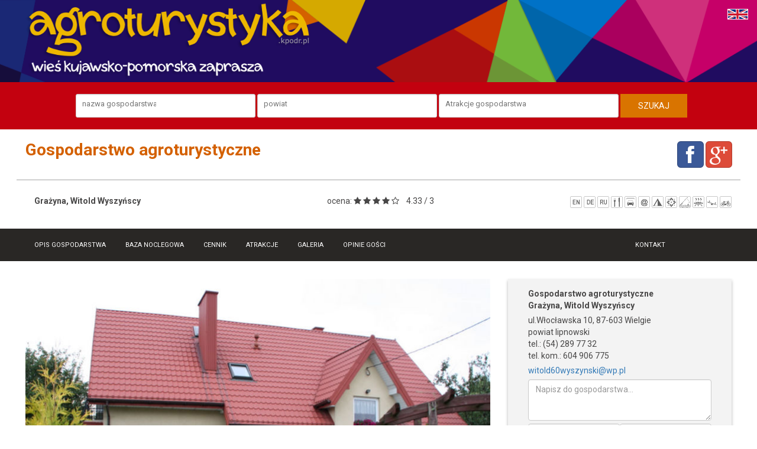

--- FILE ---
content_type: text/html; charset=UTF-8
request_url: https://agroturystyka.kpodr.pl/pl/gospodarstwo/agro,101.html?&gteq%5Bagw_1p%5D=1
body_size: 11995
content:
<!DOCTYPE html>
<html lang="pl">
   <head>
     <title>Gospodarstwo agroturystyczne, Opis gospodarstwa, Agroturystyka > Wieś Kujawsko-Pomorska zaprasza!</title>
     <meta http-equiv="Content-Type" content="text/html; charset=utf-8" />
     <meta name="description" content="Baza gospodarstw agroturystycznych Województwa Kujawsko-Pomorskiego. Pełna charakterystyka gospodarstw, galerie zdjęć, cenniki, lokalizacja na mapie." />
     <meta name="keywords" content="agroturystyka, wieś kujawsko-pomorska, wypoczynek na wsi, kwatery, agro wczasy, wakacje na wsi, agro wakacje, kujawsko-pomorskie, Aleksandrów Kujawski, Brodnica, Bydgoszcz, Chełmno, Golub-Dobrzyń, Grudziądz, Inowrocław, Lipno, Mogilno, Nakło nad Notecią, Radziejów, Rypin, Sępólno Krajeńskie, Świecie, Toruń, Tuchola, Wąbrzeźno, Włocławek, Żnin, łowisko, staw rybny, plaża, kąpielisko, kort tenisowy, tenis stołowy, sauna, basen, siłownia, grillowanie, plac zabaw dla dzieci, wypożyczalnia sprzętu wodnego, wypożyczalnia rowerów, wyciąg narciarski, jazda konna, mini-zoo

" />
     <meta name="language" content="pl" />

     <meta name="revisit-after" content="5 days" />
     <meta http-equiv="Content-Language" content="pl" />
     <meta name="viewport" content="width=device-width, initial-scale=1">
     <!-- Bootstrap Core CSS -->
     <link rel="stylesheet" href="/css/bootstrap.min.css" type="text/css">
     <link rel="stylesheet" href="/css/jasny-bootstrap.min.css" type="text/css">
     <link rel="shortcut icon" href="/favicon.gif" type="image/x-icon" />
     <link rel="icon" href="/img/favicon.png" type="image/x-icon" />
	<meta name="google-site-verification" content="R0qnI5DWrV3u1l_19BhRXDZoB2uSxje4-L9BEkkE-rk" />
     <link href='https://fonts.googleapis.com/css?family=Roboto:300,400,500,700,900' rel='stylesheet' type='text/css'>
     <link href='https://fonts.googleapis.com/css?family=Ubuntu:400,500,700&subset=latin,latin-ext' rel='stylesheet' type='text/css'>

     <link rel="stylesheet" type="text/css" href="/css/selectize.css" media="all" />
     <link rel="stylesheet" type="text/css" href="/css/selectize.default.css" media="all" />
     <link rel="stylesheet" type="text/css" href="/css/selectize.legacy.css" media="all" />
     

     
     <link rel="stylesheet" type="text/css" href="/slick/slick.css" media="all" />
     <link rel="stylesheet" type="text/css" href="/slick/slick-theme.css" media="all" />
     <link rel="stylesheet" type="text/css" href="/css/bootstrap-social.css" media="all" />
     <link rel="stylesheet" href="/css/font-awesome.min.css">

     <link rel="stylesheet" type="text/css" href="/css/jquery.lightbox-0.4.css" media="all" />
     <link rel="stylesheet" type="text/css" href="/css/default.css?3993742196" media="all" />
     <link rel="stylesheet" type="text/css" href="/css/colorbox.css" media="all" />
     <link rel="stylesheet" type="text/css" href="/css/summernote.css?1656095798" media="all" />
     
      <!-- Open Graph Tags -->
           <meta property="og:site_name" content="Agroturystyka.kpodr.pl" />
      <meta property="og:title" content="Gospodarstwo agroturystyczne" />
      <meta property="og:description" content="powiat lipnowski" />
      <meta property="og:image" content="/img/profil/foto/lipno/wyszynscy/_1024x1024/wyszynscy_9.jpg" />
	     

     <script src="/js/jquery.min.js"></script>
     <script src="/js/bootstrap.min.js"></script>
     <script src="/js/jasny-bootstrap.fileinput.js"></script>
     <script src="/js/jquery.validate.min.js"></script>
          <script src="/js/jquery.validate.pl.js"></script>
          <script src="/js/act_form.js"></script>
     <script src="/slick/slick.min.js"></script>
     <script src="/js/selectize.min.js"></script>
     <script src="/js/jquery.easing.min.js"></script>
     <script type="text/javascript" src="/js/jquery/plugins/jquery.lightbox-0.4.min.js"></script>
     <script type="text/javascript" src="/js/jquery.sticky.js"></script>
     <script type="text/javascript" src="/js/act_cms_utf.js"></script>
     <script type="text/javascript" src="/js/jquery.colorbox-min.js"></script>
     <script type="text/javascript" src="/js/summernote.min.js"></script>
     <script>
       	var agro = {
       		chfields: [{"value":"oferta_sport39","label":"my\u015blistwo"},{"value":"oferta_sport28","label":"nurkowanie"},{"value":"oferta_sport35","label":"wspinaczka"},{"value":"oferta_sport30","label":"\u017cagl\u00f3wka"},{"value":"oferta_sport13","label":"jazda konna"},{"value":"oferta_sport2","label":"k\u0105pielisko"},{"value":"oferta_sport37","label":"park linowy"},{"value":"oferta_sport3","label":"kort tenisowy"},{"value":"oferta_sport45","label":"fitness \/ joga"},{"value":"oferta_sport48","label":"muzeum\/skansen"},{"value":"oferta_sport4","label":"tenis sto\u0142owy"},{"value":"oferta_sport27","label":"wynajem kijk\u00f3w"},{"value":"oferta_sport42","label":"st\u00f3\u0142 bilardowy"},{"value":"oferta_sport44","label":"miejsce na ognisko"},{"value":"oferta_sport21","label":"przejazdy bryczk\u0105"},{"value":"oferta_sport12","label":"wyci\u0105g narciarski"},{"value":"oferta_sport47","label":"animacje dla dzieci"},{"value":"oferta_sport17","label":"boisko do siatk\u00f3wki"},{"value":"oferta_sport1","label":"\u0142owisko, staw rybny"},{"value":"oferta_sport46","label":"zaj\u0119cia warsztatowe"},{"value":"oferta_sport18","label":"boisko do koszyk\u00f3wki"},{"value":"oferta_sport32","label":"organizacja sp\u0142yw\u00f3w"},{"value":"oferta_sport9","label":"plac zabaw dla dzieci"},{"value":"oferta_sport11","label":"wypo\u017cyczalnia rower\u00f3w"},{"value":"oferta_sport23","label":"blisko\u015b\u0107 rzeki\/jeziora"},{"value":"oferta_sport16","label":"boisko do pi\u0142ki no\u017cnej"},{"value":"oferta_sport49","label":"wycieczki z przewodnikiem"},{"value":"oferta_sport40","label":"pla\u017ca z dost\u0119pem do akwenu"},{"value":"oferta_sport25","label":"blisko\u015b\u0107 \u015bcie\u017cek rowerowych"},{"value":"oferta_sport10","label":"wypo\u017cyczalnia sprz\u0119tu wodnego"},{"value":"oferta_sport26","label":"blisko\u015b\u0107 \u015bcie\u017cek spacerowych"},{"value":"oferta_sport24","label":"wypo\u017cyczalnia sprz\u0119tu w\u0119dkarskiego"},{"value":"oferta_sport41","label":"dart"},{"value":"oferta_sport36","label":"golf"},{"value":"oferta_sport6","label":"basen"},{"value":"oferta_sport8","label":"grill"},{"value":"oferta_sport29","label":"kajak"},{"value":"oferta_sport38","label":"quady"},{"value":"oferta_sport5","label":"sauna"},{"value":"oferta_sport22","label":"kuligi"},{"value":"oferta_sport31","label":"ponton"},{"value":"oferta_sport43","label":"jacuzzi"},{"value":"oferta_sport19","label":"\u0142\u00f3dka"},{"value":"oferta_sport50","label":"masa\u017ce"},{"value":"oferta_sport58","label":"edukacja"},{"value":"oferta_sport14","label":"mini-zoo"},{"value":"oferta_sport34","label":"paintball"},{"value":"oferta_sport20","label":"p\u0142ywanie"},{"value":"oferta_sport7","label":"si\u0142ownia"}],
       		agronazwy: [{"l":"Agro-SPA"},{"l":"Agrobiskupin Maria i Jan Kaczmarek"},{"l":"Agrodeo"},{"l":"Agrofarma"},{"l":"Agrog\u0142\u0119boczek"},{"l":"Agrokotlina Toru\u0144ska"},{"l":"Agroturist Mary\u015bka"},{"l":"Agroturystka Ranczo"},{"l":"Agroturystyka Anna i J\u00f3zef Czerniak"},{"l":"Agroturystyka Cztery Pory Roku"},{"l":"Agroturystyka Gabriela Pieczka"},{"l":"Agroturystyka Jaroch"},{"l":"Agroturystyka Kazimierz Faligowski"},{"l":"Agroturystyka Le\u015bna Polana"},{"l":"agroturystyka Maciej\u00f3wka"},{"l":"Agroturystyka Nad Jeziorem"},{"l":"Agroturystyka Piotr i Anna Gil"},{"l":"Agroturystyka Pod Kasztanem"},{"l":"Agroturystyka Pod orzechami"},{"l":"Agroturystyka Pokoje Pod Sosnami"},{"l":"Agroturystyka przy Klasztorze"},{"l":"Agroturystyka Przy Lesie"},{"l":"Agroturystyka u Marty w Pile M\u0142yn"},{"l":"Agroturystyka W Domu I Ogrodzie"},{"l":"Agroturystyka w \u015awicie"},{"l":"Agroturystyka-Zagroda Edukacyjna Gostkowo"},{"l":"Agroturystyka, Violetta Wieczkiewicz"},{"l":"AgroWolice"},{"l":"Bobr\u00f3wka"},{"l":"Bociany"},{"l":"Borowa Dolina"},{"l":"Chabry i Maki"},{"l":"Cztery lipy"},{"l":"Dobra Chata"},{"l":"Dom Wypoczynkowy Borowik Gospodarstwo Agroturystyczne"},{"l":"Domki i pokoje studio nad jeziorem w Borach Tucholskich"},{"l":"Domki Nad Jeziorem"},{"l":"Dworek Janowicki"},{"l":"Dworek Wymys\u0142owo"},{"l":"EkoGo\u015bciniec Pachot\u00f3wko"},{"l":"EKOLOGICZNE GOSPODARSTWO AGROTURYSTYCZNE"},{"l":"EKOLOGICZNE GOSPODARSTWO AGROTURYSTYCZNE SEROWARSKIE i MINI ZOO"},{"l":"Farma Bartolini"},{"l":"Folwark Minikowo"},{"l":"Gacanek"},{"l":"Gospodarstwo agroturystyczne"},{"l":"Gospodarstwo Agroturystyczne Arkadia"},{"l":"Gospodarstwo Agroturystyczne Huzar"},{"l":"Gospodarstwo Agroturystyczne Ja\u015bkowa Zagroda"},{"l":"Gospodarstwo Agroturystyczne Jele\u0144"},{"l":"Gospodarstwo agroturystyczne Kozi Dworek"},{"l":"Gospodarstwo agroturystyczne Piks\u00f3w"},{"l":"Gospodarstwo Agroturystyczne Stajnia"},{"l":"Gospodarstwo Agroturystyczne \u015aliwkowy Sad"},{"l":"Gospodarstwo Go\u015bcinne Kordula"},{"l":"Go\u015bciniec Wrota Tucholskie"},{"l":"Grabina"},{"l":"Gwiazda"},{"l":"Gzinianka"},{"l":"Honoratka"},{"l":"Irena"},{"l":"Jagienka"},{"l":"Jagoda"},{"l":"JurEwo"},{"l":"Kalinowy Zak\u0105tek"},{"l":"Kempar\u00f3wka"},{"l":"Ko\u0142odziej"},{"l":"Kozdr\u00f3wka"},{"l":"Kraje\u0144ska Przysta\u0144 Micha\u0142 Siuda"},{"l":"Kwatera agroturystyczna"},{"l":"KWATERY \u201eU RYBAKA\u201d"},{"l":"LaGra\u017c"},{"l":"Le\u015bne Apartamenty w Borach Tucholskich"},{"l":"Le\u015bnicz\u00f3wka"},{"l":"Le\u015bny Dom"},{"l":"\u0141owisko w\u0119dkarskie RYBIE OKO"},{"l":"Malina"},{"l":"Marwin"},{"l":"M\u0142y\u0144ska Struga"},{"l":"Na ciupie"},{"l":"Na G\u00f3rce"},{"l":"Nad Brd\u0105"},{"l":"Nad Jeziorem"},{"l":"Nad jeziorem Sopie\u0144"},{"l":"Nad rozlewiskiem"},{"l":"Nad Strumieniem"},{"l":"NORMA"},{"l":"Oaza Zieleni"},{"l":"Orzechowy Jar"},{"l":"Orzeszek"},{"l":"O\u015brodek je\u017adziecki Q\u0144"},{"l":"Park Sienno"},{"l":"Pod Bocianim Gniazdem"},{"l":"Pod Czarn\u0105 Brzoz\u0105"},{"l":"Pod D\u0119bami"},{"l":"Pod D\u0119bem"},{"l":"Pod Kasztanami"},{"l":"Pod Lip\u0105"},{"l":"Pod Modrzewiem"},{"l":"Pod sekwojami"},{"l":"Pod T\u0119\u017cniami"},{"l":"Pod Zachrypni\u0119tym Kogutem"},{"l":"Pod \u017burawiem"},{"l":"POLA"},{"l":"Poto\u0142\u00f3wek"},{"l":"Przy Grodzisku"},{"l":"Ptasi Ogr\u00f3d"},{"l":"Rancho pod Olszyn\u0105, Zbigniew Bedli\u0144ski"},{"l":"Ranczo"},{"l":"RANCZO OSTROWITE"},{"l":"R\u00f3\u017cana Chatka"},{"l":"Rumak"},{"l":"Rybacz\u00f3wka Ruziec"},{"l":"Rybak\u00f3wka"},{"l":"Siedlisko"},{"l":"Siedlisko przy Bukach"},{"l":"S\u0142oneczko"},{"l":"Spe\u0142nione Marzenie"},{"l":"Spokojna OAZA"},{"l":"Stajnia Branicz"},{"l":"Stajnia P\u0142onko"},{"l":"Stara Szko\u0142a"},{"l":"Stare Dworzysko"},{"l":"Starka"},{"l":"Szklana G\u00f3ra"},{"l":"Tomkowo"},{"l":"Toskania Kociewska"},{"l":"TRZY KASZTANY"},{"l":"Tu\u017bur"},{"l":"U Beaty i Henryka"},{"l":"U Jana"},{"l":"U Krystyny"},{"l":"U Lili"},{"l":"U Magdalenki"},{"l":"U Mani"},{"l":"U Martyny"},{"l":"U Rybaka"},{"l":"UV design R\u00d3ZYCKI IRENEUSZ"},{"l":"W Zielonym Gaju"},{"l":"Wczasy u Renatki"},{"l":"Wilcza Chata"},{"l":"Zacisze"},{"l":"Zagroda Dzicza Maciej\u00f3wka"},{"l":"Zagroda Zbyszka"},{"l":"Zielona pestka"}],
       		txt: {
       			msg_sent: 'Wiadomość została wysłana.'
       		}
       };
     </script>
      <script type="text/javascript" src="/js/agroturystyka.js?4078821193"></script>

<script type="text/javascript">

  var _gaq = _gaq || [];
  _gaq.push(['_setAccount', 'UA-19962713-1']);
  _gaq.push(['_trackPageview']);

  (function() {
    var ga = document.createElement('script'); ga.type = 'text/javascript'; ga.async = true;
    ga.src = ('https:' == document.location.protocol ? 'https://ssl' : 'http://www') + '.google-analytics.com/ga.js';
    var s = document.getElementsByTagName('script')[0]; s.parentNode.insertBefore(ga, s);
  })();

</script>


   </head>
   <body class="background ">
   
     <div id="fb-root"></div>
<script>(function(d, s, id) {
  var js, fjs = d.getElementsByTagName(s)[0];
  if (d.getElementById(id)) return;
  js = d.createElement(s); js.id = id;
  js.src = "//connect.facebook.net/pl_PL/sdk.js#xfbml=1&version=v2.8&appId=339607863077018";
  fjs.parentNode.insertBefore(js, fjs);
}(document, 'script', 'facebook-jssdk'));</script>
     
     
      <div class="high-top">
                                  		<div id="languageSelect">
		<a href="/pl/gospodarstwo/agro,101.html" style="display:none;" class="pl"></a><a href="/en/agriturismo/agro,101.html"  class="en"></a>		</div>
         <div class="row width">
            <div class="col-sm-5">
               <a href="/"><img src="/img/logo.png" class="img img-responsive"></a>
            </div>
         </div>

      </div>
   	<div class="search-bar-wrap">
      <div class="search-bar text-center">


               <form method="get"  class="quick_search" id="qs_form" action="/pl/gospodarstwa-agroturystyczne">	
                 	                    <input id="inp_nazwa" type="text" value="" placeholder="nazwa gospodarstwa" >
                  
                  <select id="sel_powiat" name="eq[f_powiat][]" multiple  placeholder="powiat">
                                	<option value="1" >aleksandrowski</option>
                                	<option value="2" >brodnicki</option>
                                	<option value="3" >bydgoski</option>
                                	<option value="4" >chełmiński</option>
                                	<option value="5" >golubsko-dobrzyński</option>
                                	<option value="6" >grudziądzki</option>
                                	<option value="7" >inowrocławski</option>
                                	<option value="8" >lipnowski</option>
                                	<option value="9" >mogileński</option>
                                	<option value="10" >nakielski</option>
                                	<option value="11" >radziejowski</option>
                                	<option value="12" >rypiński</option>
                                	<option value="13" >sępóleński</option>
                                	<option value="14" >świecki</option>
                                	<option value="15" >toruński</option>
                                	<option value="16" >tucholski</option>
                                	<option value="17" >wąbrzeski</option>
                                	<option value="18" >włocławski</option>
                                	<option value="19" >żniński</option>
                                  </select>
                                    <input id="inp_search" type="text" value="" placeholder="Atrakcje gospodarstwa" />
                  <input id="qsszukaj" type="submit"  class="btn btn-primary" value="szukaj" type="submit"  />

               </form>

      </div>
	</div>






<div class="white gospodarstwo-metryka">
      <div class="row width">
      <div class="col-sm-9">
         <h1>Gospodarstwo agroturystyczne</h1>
        
      </div>
      <div class="col-sm-3 text-right">
         <a class="btn btn-social-icon btn-lg btn-facebook" onclick="_gaq.push(['_trackEvent', 'btn-social-icon', 'click', 'btn-lg']);">
         <i class="icon-facebook"></i>
         </a>
         <a class="btn btn-social-icon btn-lg btn-google" href="https://plus.google.com/share?url=http://kpodr2016.uvd.pl/pl/gospodarstwo/agro,101.html" onclick="javascript:window.open(this.href,'','menubar=no,toolbar=no,resizable=yes,scrollbars=yes,height=600,width=600');return false;">
         <i class="icon-google-plus"></i>
         </a>

      </div>
   </div>
   <div class="row width">
      <div class="col-sm-5 border-top">
         <div class="row">
            <div class="col-sm-12">
               <div class="fb-like" style="float:left;margin-right:15px;" data-href="https://developers.facebook.com/docs/plugins/" data-layout="button" data-action="like" data-size="small" data-show-faces="false" data-share="false"></div>
               <b>Grażyna, Witold Wyszyńscy</b> 
            </div>
         </div>
      </div>
      <div class="col-sm-7 border-top">
         <div class="row">
            <div class="col-sm-4">ocena: 
<i class="icon-star"></i>
<i class="icon-star"></i>
<i class="icon-star"></i>
<i class="icon-star"></i>
<i class="icon-star-empty"></i>
&nbsp;&nbsp;&nbsp;4.33 / 3</div>
            <div class="col-sm-8 text-right">
               
		
		 
						<img class="profil_ikona" data-toggle="tooltip" data-placement="top" title="Mówimy w języku: " src="/img/grafika_strony/ikony/jezyk1.gif" alt="" />		 
						<img class="profil_ikona" data-toggle="tooltip" data-placement="top" title="Mówimy w języku: " src="/img/grafika_strony/ikony/jezyk2.gif" alt="" />		 
						<img class="profil_ikona" data-toggle="tooltip" data-placement="top" title="Mówimy w języku: " src="/img/grafika_strony/ikony/jezyk3.gif" alt="" />		
		<img class="profil_ikona" data-toggle="tooltip" data-placement="top" title="Posiłki domowe" src="/img/grafika_strony/ikony/posilki.gif" alt="" />
		 
						<img class="profil_ikona" data-toggle="tooltip" data-placement="top" title="" src="/img/grafika_strony/ikony/opcje1.gif" alt="" />		 
						<img class="profil_ikona" data-toggle="tooltip" data-placement="top" title="" src="/img/grafika_strony/ikony/opcje2.gif" alt="" />		 
						<img class="profil_ikona" data-toggle="tooltip" data-placement="top" title="" src="/img/grafika_strony/ikony/opcje3.gif" alt="" />		 
						<img class="profil_ikona" data-toggle="tooltip" data-placement="top" title="" src="/img/grafika_strony/ikony/opcje4.gif" alt="" />		 
								
		 
						<img class="profil_ikona" data-toggle="tooltip" data-placement="top" title="" src="/img/grafika_strony/ikony/oferta_sport1.gif" alt="" />		 
								 
								 
								 
								 
								 
								 
						<img class="profil_ikona" data-toggle="tooltip" data-placement="top" title="" src="/img/grafika_strony/ikony/oferta_sport8.gif" alt="" />		 
						<img class="profil_ikona" data-toggle="tooltip" data-placement="top" title="" src="/img/grafika_strony/ikony/oferta_sport9.gif" alt="" />		 
								 
						<img class="profil_ikona" data-toggle="tooltip" data-placement="top" title="" src="/img/grafika_strony/ikony/oferta_sport11.gif" alt="" />		 
								 
								 
								
            </div>
         </div>
      </div>
   </div>
</div>
<div class="black-menu-wrap">
   <div class="black black-menu black-menu-profil">
      <div class="row width">
         <div class="col-sm-9">
            <nav>
               <ul class="nav nav-pills text-left">
               <li class="extralong"><a href="#opis"  class="page-scroll">Opis gospodarstwa</a></li>
               <li><a href="#baza" class="page-scroll">Baza noclegowa</a></li>
               <li><a href="#cennik" class="page-scroll">Cennik</a></li>
               <li><a href="#atrakcje" class="page-scroll">Atrakcje</a></li>
                              <li><a href="#galeria" class="page-scroll">Galeria</a></li>
                              <li><a href="#opinie" class="page-scroll">Opinie gości</a></li>
            </nav>
         </div>
         <div class="col-sm-3">
            <nav>
               <ul class="nav nav-pills text-center">
               <li><a href="">Kontakt</a></li>
            </nav>
         </div>
      </div>
   </div>
</div>
<div class="site-content">
   <div class="row width">
      <div class="col-sm-12">
                  <div class="row profil-item-entry">
            <div class="col-md-8 kotylion-big">
               <div class="gallery-wrap">
                  <div class="slideshow row">
                                                                                  	                     <div class="p-item col-sm-12"><img src="/img/profil/foto/lipno/wyszynscy/_785X589/wyszynscy_9.jpg" class="img img-responsive" /></div>
                                                                                                                                                                                                                
                  </div>
          
                  <div class="slider-nav row" style="display:none">
                                                               <div class="p-item col-sm-12"><img src="/img/profil/foto/lipno/wyszynscy/_120X90/wyszynscy_9.jpg" class="img img-responsive" /></div>
                                                                                                                                                                                          </div>
               </div>
              
                                
                            		                                   
               <div class="section"  id="opis">
                  <h3>Opis gospodarstwa</h3>
                                    <div id="profil_wstep">Zaletą naszego gospodarstwa agroturystycznego jest obszerny, zadbany teren wokół domu. Zagospodarowaliśmy go z myślą o wygodzie naszych Gości. Dbamy by trawnik był zielony nawet podczas największej suszy, a rośliny dobraliśmy tak, by kwitły przez wszystkie ciepłe dni i cieszyły barwami i zapachami. Zbudowaliśmy altankę i plac zabaw dla dzieci.<div>Wokół terenu wypoczynkowego rośnie stary sad owocowy, a owocami mogą się częstować goście.</div><div><i><b><font color="#006600">Zapraszamy!</font></b></i></div></div>
                                   
                                                                                        <h4>Naszą ofertę kierujemy do:</h4>
                  <ul class="profil_lista_txt">
                      
                                                               <li class="profil_lista_txtpos">dla rodzin z dziećmi</li>
                                           
                                                               <li class="profil_lista_txtpos">dla seniorów</li>
                                           
                                                                
                                                               <li class="profil_lista_txtpos">dla miłośników przyrody</li>
                                           
                                                               <li class="profil_lista_txtpos">dla aktywnych</li>
                                           
                                                               <li class="profil_lista_txtpos">grup towarzyskich (wędkarze, stowarzyszenia)</li>
                                           
                                                                
                                                                
                                                                                                      </ul>
                  <h4>Posiłki:</h4>
                  <ul class="profil_lista_txt">
                      
                                                                
                                                                
                                                                
                                                                
                                                               	
                  </ul>
                  <h4>Dodatkowo oferujemy:</h4>
                  <ul class="profil_lista_txt">
                      
                                                               <li class="profil_lista_txtpos">możliwość garażowania pojazdu</li>
                                           
                                                               <li class="profil_lista_txtpos">dostęp do internetu</li>
                                           
                                                               <li class="profil_lista_txtpos">możliwość rozbicia namiotu</li>
                                           
                                                               <li class="profil_lista_txtpos">Możliwość nabycia produktów z gospodarstwa</li>
                                           
                                                                
                                                                                     
                                                                                 </ul>
                  <h4>Mówimy w języku:</h4>
                  <ul class="profil_lista_txt">
                      
                                                               <li class="profil_lista_txtpos">angielski</li>
                                           
                                                               <li class="profil_lista_txtpos">niemiecki</li>
                                           
                                                               <li class="profil_lista_txtpos">rosyjski</li>
                                                                                 </ul>
                  <h4>Odległość od obiektów infrastruktury:</h4>
                  <ul class="profil_lista_txt">
                      
                                                               <li class="profil_lista_txtpos">PKP: <strong>15 km</strong></li>
                                           
                                                               <li class="profil_lista_txtpos">PKS: <strong>0,5 km</strong></li>
                                           
                                                               <li class="profil_lista_txtpos">sklep spożywczy: <strong>200 m</strong></li>
                                           
                                                               <li class="profil_lista_txtpos">punkt medyczny: <strong>0,5 km</strong></li>
                                           
                                                               <li class="profil_lista_txtpos">bankomat: <strong>0,3 km</strong></li>
                                           
                                                               <li class="profil_lista_txtpos">restauracja: <strong>500 m</strong></li>
                                           
                                                               <li class="profil_lista_txtpos">poczta: <strong>0,3 km</strong></li>
                                           
                                                               <li class="profil_lista_txtpos">apteka: <strong>0,5 km</strong></li>
                                                            </ul>
                                </div>
               <div class="section" id="baza">
                  <h3>Baza noclegowa</h3>
                                    <div id="profil_wstep">Oferujemy pokoje w domu, w którym&nbsp; mieszkamy i w domu, który budowaliśmy z myślą o turystach. Jest tam duża, w pełni wyposażona kuchnia oraz salon do wspólnego użytkowania. Do okien zaglądają drzewa, zapewniając latem miły chłód.</div>
                                                      <div class="gallery-wrap">
                     <div class="slideshow-room row">
                                                <div class="p-item col-sm-12"><a href="/img/profil/galeria/lipno/wyszynscy/id123_4.jpg" class="cbx group"><img src="/img/profil/galeria/lipno/wyszynscy/_785X589/id123_4.jpg" class="img img-responsive" /></a></div>
                                                <div class="p-item col-sm-12"><a href="/img/profil/galeria/lipno/wyszynscy/id123_5.jpg" class="cbx group"><img src="/img/profil/galeria/lipno/wyszynscy/_785X589/id123_5.jpg" class="img img-responsive" /></a></div>
                                                <div class="p-item col-sm-12"><a href="/img/profil/galeria/lipno/wyszynscy/id123_7.jpg" class="cbx group"><img src="/img/profil/galeria/lipno/wyszynscy/_785X589/id123_7.jpg" class="img img-responsive" /></a></div>
                                                <div class="p-item col-sm-12"><a href="/img/profil/galeria/lipno/wyszynscy/id123_12.jpg" class="cbx group"><img src="/img/profil/galeria/lipno/wyszynscy/_785X589/id123_12.jpg" class="img img-responsive" /></a></div>
                                                <div class="p-item col-sm-12"><a href="/img/profil/galeria/lipno/wyszynscy/um/wyszynscy_25.jpg" class="cbx group"><img src="/img/profil/galeria/lipno/wyszynscy/um/_785X589/wyszynscy_25.jpg" class="img img-responsive" /></a></div>
                                                <div class="p-item col-sm-12"><a href="/img/profil/galeria/lipno/wyszynscy/um/wyszynscy_15.jpg" class="cbx group"><img src="/img/profil/galeria/lipno/wyszynscy/um/_785X589/wyszynscy_15.jpg" class="img img-responsive" /></a></div>
                                                <div class="p-item col-sm-12"><a href="/img/profil/galeria/lipno/wyszynscy/um/wyszynscy_26.jpg" class="cbx group"><img src="/img/profil/galeria/lipno/wyszynscy/um/_785X589/wyszynscy_26.jpg" class="img img-responsive" /></a></div>
                                                <div class="p-item col-sm-12"><a href="/img/profil/galeria/lipno/wyszynscy/um/wyszynscy_4.jpg" class="cbx group"><img src="/img/profil/galeria/lipno/wyszynscy/um/_785X589/wyszynscy_4.jpg" class="img img-responsive" /></a></div>
                                                <div class="p-item col-sm-12"><a href="/img/profil/galeria/lipno/wyszynscy/um/wyszynscy_3.jpg" class="cbx group"><img src="/img/profil/galeria/lipno/wyszynscy/um/_785X589/wyszynscy_3.jpg" class="img img-responsive" /></a></div>
                                             </div>
                  </div>
                                    <p>Gości zapraszamy od <strong>stycznia</strong> do <strong>grudnia</strong></p>
                  <p>Liczba miejsc noclegowych: <strong>6</strong></p>
                  <p>Liczba łazienek dla turystów: <strong>1</strong></p>
                                    <p>Ciepła woda dostępna przez całą dobę</p>
                                    <p>Ilość pokoi do dyspozycji gości:</p>
                  <ul class="profil_lista_txt">
                      
                                                                
                                                               <li class="profil_lista_txtpos">2-osobowe: <strong>1</strong></li>
                                           
                                                               <li class="profil_lista_txtpos">3-osobowe: <strong>1</strong></li>
                                           
                                                                
                                                                                     
                                                                
                                                                                 </ul>
                  <ul class="profil_lista_txt">
                      
                                                                                 </ul>
                                 </div>
               
               <div class="section" id="atrakcje">
                  <h3>Atrakcje</h3>
                                    <div id="profil_wstep"><p>Drogi Gościu, w naszym gospodarstwie możesz wypocząć wśród drzew i kolorowych kwiatów, bujając się na huśtawce, grillując, spacerując po sadzie i smakując owoców prosto z drzewa.</p></div>
                                    <h4>Oferta sportowo-rekreacyjna:</h4>
                  <ul class="profil_lista_txt">
                                                                                                                                                                                                                                                                                                                                                                                                                                                                                                                                                                                                                                                                                                                                                                                                                                                                                                                                                                                                                                                                                                                                                                                                                                                                                                                                                                                                                                                                                                                                                                                                                                                                                                                                                                                                                                                                                                                                                                                                                                                                                                                                                                                                                                                                                                                                                                                                                                                                                                                                                                                                                                                                                                                                                                                                                                                                                                                                                                                                                                                                                                                                                                                                                                                                                                                                                                                                                                                                                                                                                                                                                                                                                                                                                                                                                                                                                                                                                                                                                                                                                                                                                                                                                                                                                                                                                                                                                                                                                                                                                                                                                                                                                                                                                                                                                                                                                                                                                                                                                                                                                                                                                                                                                                                                                                                                                                                                                                                                                                                                                                                                                                                                                                                                                                                                                                                                                                                                                                                                                                                                                                                                                                                                                                                                                                                                                                                                                                                                                                                                                                                                                                                                                                                                                                                                                                                                                                                                                                                                                                                                                                                                                                                                                                                                                                                                                                                                                                                                                                                                                                                                                                                                                                                                                                                                                                                                                                                                                                                                                                                                                                                                                                                                                                                                                                                                                                                                                                                                                                                                                                                                                                                                                                                                                                                                                                                                                                                                                                                                                                 <li>
                        Zaplecze sportowo-rekreacyjne
                        <ul>
                                                <li class="profil_lista_txtpos">grill</li>
                                             </ul>
                     </li>
                                                                                                                                                                                                                                                                                                                                                                                                                                                                                                                                                                                                                                                                                                                                                               <li>
                        Wędkarstwo
                        <ul>
                                                <li class="profil_lista_txtpos">łowisko, staw rybny</li>
                                             </ul>
                     </li>
                                                                                                                                                                                                                                                                                                                                                                                                                                                                                                                                                                                                                                                                                                                                                                                                                                                                                                                                                                                                                                                                                                                                                                                                                                                                                                                                                                                                                                                                                                                                                                                                                                                                                                                                                                                                                                                                                                                                                                                                                                                                                                                                                                                                                                                                                                                                                                                                                                                                                                                                                                                                                                                                                                                                                                                                                                                                                    <li>
                        Kolarstwo
                        <ul>
                                                <li class="profil_lista_txtpos">wypożyczalnia rowerów</li>
                                             </ul>
                     </li>
                                                                                                                                                                                                                                                                                                                                                                                                                                                                                                                                                                                                                                                                                                                                                                                                                                                                                                                                                                                                                                                                                                                                                                                                                                                                                                                                                                                                                                                                                                                                                                                                                                                                                                                                                                                                                                                                                                                                                                                                                                                                                                                                                                                                                                                                                                                                                                                                                                                                                                                                                                                                                                                                                                                                                                                                                                                                                                                                                                                                                                                                                                                                                                                                                                                                                                   <li>
                        Dodatkowe atrakcje
                        <ul>
                                                <li class="profil_lista_txtpos">plac zabaw dla dzieci</li>
                                             </ul>
                     </li>
                                                                                                                                                                                                                                                                                                                                                                                                                                                                                                                                                                                                                                                                                                                                                                                                                                                                                                                                                                                                                                                                                                                                                                                                                                                                                                                                                                                                                                                                                                                                                                                                                                                                                                                                                                                                                                                                                                </ul>
                                    <h4>Atrakcje w pobliżu:</h4>
                  <div class="profil_txt">Malownicze tereny ziemi dobrzyńskiej, czyste jeziora - Piaseczno 2 km, <br>Dworki ziemskie XIX wieczne w Witkowie, Czarnem, Zadusznikach, Olesznie,<br>Dworek Modrzewiowy w Nowej Wsi - 3 km,<br>Park w Wielgiem - 19 ha, Muzeum Ziemi Dobrzyńskiej - Dobrzyń 15 km,<br>Wypożyczalnia quadów-12 km [zarejestrowana i ubezpieczona].</div>
                                 </div>
				<div class="section" id="cennik">     <div id="profil_transport">
                   </div>
                                 </div>
              
              
              <div class="section" id="cennik">
                  <h3>Cennik</h3>
                                    <div id="profil_wstep">Koszt pobytu jednej osoby przez jedną dobę wynosi 40 zł.</div>
                                    <div class="profil_opcja">Cena za pobyt:</div>
                  <div class="profil_txt">od <strong>40 zł</strong> <br/>
                                        </div>
                                </div>
                              <div class="section" id="galeria">
                  <h3>Galeria</h3>
                  <div class="gallery-wrap">
                     <div class="slideshow-room row">
                                                <div class="p-item col-sm-12"><a href="/img/profil/galeria/lipno/wyszynscy/id123_1.jpg" class="cbx group"><img src="/img/profil/galeria/lipno/wyszynscy/_785X589/id123_1.jpg" class="img img-responsive" /></a></div>
                                                <div class="p-item col-sm-12"><a href="/img/profil/galeria/lipno/wyszynscy/id123_8.jpg" class="cbx group"><img src="/img/profil/galeria/lipno/wyszynscy/_785X589/id123_8.jpg" class="img img-responsive" /></a></div>
                                                <div class="p-item col-sm-12"><a href="/img/profil/galeria/lipno/wyszynscy/id123_9.jpg" class="cbx group"><img src="/img/profil/galeria/lipno/wyszynscy/_785X589/id123_9.jpg" class="img img-responsive" /></a></div>
                                                <div class="p-item col-sm-12"><a href="/img/profil/galeria/lipno/wyszynscy/id123_11.jpg" class="cbx group"><img src="/img/profil/galeria/lipno/wyszynscy/_785X589/id123_11.jpg" class="img img-responsive" /></a></div>
                                                <div class="p-item col-sm-12"><a href="/img/profil/galeria/lipno/wyszynscy/id123_13.jpg" class="cbx group"><img src="/img/profil/galeria/lipno/wyszynscy/_785X589/id123_13.jpg" class="img img-responsive" /></a></div>
                                                <div class="p-item col-sm-12"><a href="/img/profil/galeria/lipno/wyszynscy/um/wyszynscy_14.jpg" class="cbx group"><img src="/img/profil/galeria/lipno/wyszynscy/um/_785X589/wyszynscy_14.jpg" class="img img-responsive" /></a></div>
                                                <div class="p-item col-sm-12"><a href="/img/profil/galeria/lipno/wyszynscy/um/wyszynscy_19.jpg" class="cbx group"><img src="/img/profil/galeria/lipno/wyszynscy/um/_785X589/wyszynscy_19.jpg" class="img img-responsive" /></a></div>
                                             </div>
                  </div>
               </div>
                              <div class="section" id="opinie">
                  <h3>Opinie gości</h3>
                                    <div class="profil_opinia row">
                     <div class="col-xs-12">
                        <div class="row">
                           <div class="col-xs-6 text-left">
                              <div class="profil_ocena_stars">
<i class="icon-star"></i>
<i class="icon-star"></i>
<i class="icon-star"></i>
<i class="icon-star"></i>
<i class="icon-star"></i>
&nbsp;&nbsp;&nbsp;</div>
                           </div>
                           <div class="col-xs-6 text-right">
                              <div class="profil_kom_data">2009-11-28</div>
                           </div>
                        </div>
                        <div class="profil_opinia_txt">Zapraszamy do odwiedzin i skorzystania z oferty gospodarstwa agroturystycznego.</div>
                        <div class="profil_kom_user">www.agroturystyka.kujawsko-pomorskie.pl</div>
                     </div>
                  </div>
                                    <div class="profil_opinia row">
                     <div class="col-xs-12">
                        <div class="row">
                           <div class="col-xs-6 text-left">
                              <div class="profil_ocena_stars">
<i class="icon-star"></i>
<i class="icon-star-empty"></i>
<i class="icon-star-empty"></i>
<i class="icon-star-empty"></i>
<i class="icon-star-empty"></i>
&nbsp;&nbsp;&nbsp;</div>
                           </div>
                           <div class="col-xs-6 text-right">
                              <div class="profil_kom_data">2011-09-23</div>
                           </div>
                        </div>
                        <div class="profil_opinia_txt">Totalna porazka.Pisze ku przestrode,hotel robotniczy...</div>
                        <div class="profil_kom_user">darek</div>
                     </div>
                  </div>
                                    <div class="profil_opinia row">
                     <div class="col-xs-12">
                        <div class="row">
                           <div class="col-xs-6 text-left">
                              <div class="profil_ocena_stars">
<i class="icon-star"></i>
<i class="icon-star"></i>
<i class="icon-star"></i>
<i class="icon-star"></i>
<i class="icon-star"></i>
&nbsp;&nbsp;&nbsp;</div>
                           </div>
                           <div class="col-xs-6 text-right">
                              <div class="profil_kom_data">2013-09-05</div>
                           </div>
                        </div>
                        <div class="profil_opinia_txt">Super wypoczynek, mili gospodarze, korzystam od kilku lat cicha i spokojna okolica</div>
                        <div class="profil_kom_user">Marek</div>
                     </div>
                  </div>
                  	
                 <p style="padding:10px 0;margin:0;">
                 <button type="button" class="btn btn-default" data-toggle="modal" data-target="#modal_opinia">Dodaj opinię</button>
                 </p>
                                 </div>
            </div>
            <div class="col-md-4">
               <div class="sidebar-wrap row no-gutters sticky">
                  <div class="col-xs-12 greybox">
                     <div class="row">
                        <div class="col-xs-10 col-xs-offset-1">
                           <p>
                              <b>Gospodarstwo agroturystyczne</b><br/>
                              <b>Grażyna, Witold Wyszyńscy</b>
                           </p>
                           <p class="light">
                              ul.Włocławska 10, 87-603 Wielgie
                              <br>powiat lipnowski<br/>tel.: (54) 289 77 32<br/>tel. kom.: 604 906 775                           </p>
                           <p> 
                               <a class="profil_link mail" href="mailto:witold60wyszynski@wp.pl">witold60wyszynski@wp.pl</a>
                           </p>
                           <form class="form quick-form" method="post" id="quick_contact" action="?sendmsg=1">
                              <textarea class="form-control required" name="msg"  placeholder="Napisz do gospodarstwa..." ></textarea>
                             <div class="form-group no-gutters" style="padding:5px 0">
                               	<div class="col-sm-6"><input type="text" name="person" class="form-control required" placeholder="Imię i nazwisko" ></div>
                             	<div class="col-sm-6"><input type="text" name="email" class="form-control required email" placeholder="e-mail" ></div>
                             </div>
                             <br><button type="submit" class="btn btn-default">wyślij</button>
                             <input type="hidden" name="action" value="sendmsg" />
                           </form>
                        </div>
                     </div>
                  </div>
                                                     <div class="row no-gutters orange">
                     <div class="col-xs-10 col-xs-offset-1 text-center">
                        <p>ceny od osoby <span>40</span>zł (doba)</p>
                                             
                     </div>
                  </div>
                                    <div id="map_wrap">
                     <div id="map" style="height:250px;width:100%;"></div>
                  </div>

               </div>
            </div>
         </div>
      </div>
   </div>
</div>
</div></div>
<script>
   var locations = [{lat: 52.74081, lng: 19.2637816, photo: 'lipno/wyszynscy/_100x/wyszynscy_9.jpg', title: 'Gospodarstwo agroturystyczne', marker_id: 101, price: 40}];
</script>
<script>

	var latlngBounds, map;

      function initMap() {

        map = new google.maps.Map(document.getElementById('map'),{center: locations[0],zoom: 12});



	CustomMarker.prototype = new google.maps.OverlayView();

	CustomMarker.prototype.draw = function() {
		
		var self = this;
		
		var div = this.div;
		
		if (!div) {
		
			div = this.div = document.createElement('div');
			div.className = 'marker tooltip top';
			
			if (typeof(self.args.marker_id) !== 'undefined') {
				div.dataset.marker_id = self.args.marker_id;
			}
			
			google.maps.event.addDomListener(div, "click", function(event) {
				document.location.href='/pl/gospodarstwo/agro,'+self.args.marker_id+'.html';			
				google.maps.event.trigger(self, "click");
				
			});
			$(div).html('<div class="tooltip-arrow"></div> <div class="tooltip-inner"><span class="marker-photo"><img src="/img/profil/foto/'+self.args.photo+'"></span><span>'+self.args.title+'</span><!--<span>od: '+self.args.price+' zł</span>--></div>');

			
			var panes = this.getPanes();
			panes.overlayImage.appendChild(div);
		}
		
		
		var point = this.getProjection().fromLatLngToDivPixel(this.latlng);		
		if (point) { 
			div.style.left = point.x + 'px';
			div.style.top = point.y + 'px';	
		}


	};

	CustomMarker.prototype.remove = function() {
		if (this.div) {
			this.div.parentNode.removeChild(this.div);
			this.div = null;
		}	
	};

	CustomMarker.prototype.getPosition = function () {
		return this.latlng;
	};

	CustomMarker.prototype.getDraggable = function () {
		return false;
	};

	CustomMarker.prototype.setVisible = function (visible) {
		if (this.div) {
			if (visible) {
				this.div.style.display = 'block';
				this.visible = true;
			} else {
				this.div.style.display = 'none';
				this.visible = false;
			}
		}
	};

	CustomMarker.prototype.getVisible = function () {
	    return this.visible;
	};



	function CustomMarker(args, map) {
		this.latlng = new google.maps.LatLng(args.lat,args.lng);	
		this.args = args;	
		this.map = map;
		this.setMap(map);	
	}



	latlngBounds = new google.maps.LatLngBounds();


        var labels = 'ABCDEFGHIJKLMNOPQRSTUVWXYZ';
        var markers = locations.map(function(location, i) {
	        return new CustomMarker(location, map);
		// return new google.maps.Marker({position: location,label: labels[i % labels.length] });
        });

	if (locations.length > 1) {
	        var markerCluster = new MarkerClusterer(map, markers, {maxZoom: 9,gridSize: 50, imagePath: 'https://developers.google.com/maps/documentation/javascript/examples/markerclusterer/m'});
	}


	var a;
	var gmarkers = [];
	for (a = 0; a < locations.length; ++a) {
		// var m = new CustomMarker(locations[a], map);
		// gmarkers.push(m);	
		
		latlngBounds.extend(locations[a]);
		
	}

	if (locations.length > 1) {
		map.fitBounds(latlngBounds);
	}

	map.addListener('zoom_changed', function() {
		document.getElementById('map_wrap').className = 'zoom-'+map.getZoom();
	});



      }
    </script>






    <script src="/js/markerclusterer.js"></script>
    <script async defer src="https://maps.googleapis.com/maps/api/js?key=AIzaSyAjispxcaiJ-xVmmH6JFe4VMKAOPXTBkjA&callback=initMap"></script>
<!-- Modal -->
<div class="modal fade" id="modal_opinia" tabindex="-1" role="dialog" aria-labelledby="myModalLabel">
  <div class="modal-dialog" role="document">
    <div class="modal-content">
      <div class="modal-header">
        <button type="button" class="close" data-dismiss="modal" aria-label="Close"><span aria-hidden="true">&times;</span></button>
        <h4 class="modal-title" id="myModalLabel">Dodaj opinię</h4>
      </div>
      <div class="modal-body">
        
<div  id="alertwin" class="alert alert-info" role="alert" style="display:none">
	</div>


<script type="text/javascript">
	act_form.fields = [ {'field': 'id_agro', 'label': 'Gospodarstwo', 'req': 0,'defreq': 0, 'hidden': 0,'defhidden': 0,'type': 'hiddenField','alert1':'Proszę wypełnić pole  "Gospodarstwo"','alert2':'','js':'', 'info': '','rel_opr': 0, 'rel': []},{'field': 'nadawca', 'label': 'Nadawca', 'req': 1,'defreq': 1, 'hidden': 0,'defhidden': 0,'type': 'text','alert1':'Proszę wypełnić pole  "Nadawca"','alert2':'','js':'', 'info': '','rel_opr': 0, 'rel': []},{'field': 'opinia', 'label': 'Treść komentarza', 'req': 1,'defreq': 1, 'hidden': 0,'defhidden': 0,'type': 'textarea','alert1':'Proszę wypełnić pole  "Treść komentarza"','alert2':'','js':'', 'info': '','rel_opr': 0, 'rel': []},{'field': 'ocena', 'label': 'Ocena', 'req': 1,'defreq': 1, 'hidden': 0,'defhidden': 0,'type': 'radio','alert1':'Proszę wypełnić pole  "Ocena"','alert2':'','js':'', 'info': '','rel_opr': 0, 'rel': []},0];
</script>


<div id="form">

<form id="act_form" class="form-horizontal" action="" enctype="multipart/form-data" method="post" role="form">

			<input type="hidden"  class="text" name="id_agro" id="dbformFid_agro" value="101" />
						
<div class="form-in">
	
		
	
		
		<div class="form-group" id="dbformTrnadawca" >

		
		<label class="col-sm-3  required control-label" for="dbformTrnadawca" >
				Nadawca</label>
		<div class="col-sm-9 required">



		
			
					
					<input type="text"  placeholder="Nadawca" class="form-control input-lg required" name="nadawca" id="dbformFnadawca" value="" />
			
				</div>					</div>
						
		
	
		
		<div class="form-group" id="dbformTropinia" >

		
		<label class="col-sm-3  required control-label" for="dbformTropinia" >
				Treść komentarza</label>
		<div class="col-sm-9 required">



		
			
					
					<textarea  class="form-control input-lg required" name="opinia" id="dbformFopinia" rows="4" cols="60" maxlength="255" onkeyup="return ismaxlength(this)"></textarea>
			
				</div>					</div>
						
		
	
		
		<div class="form-group" id="dbformTrocena" >

		
		<label class="col-sm-3  required control-label" for="dbformTrocena" >
				Ocena</label>
		<div class="col-sm-9 required radio" id="dbformFocena" data-name="ocena" data-type="radio">



		
			
					
															<div class="checkbox">

							<label class="radio" for="dbformFocena0"><input type="radio" id="dbformFocena0" name="ocena"   class="required" value="1" /><span>1/5</span></label>
							<label class="radio" for="dbformFocena1"><input type="radio" id="dbformFocena1" name="ocena"   class="required" value="2" /><span>2/5</span></label>
							<label class="radio" for="dbformFocena2"><input type="radio" id="dbformFocena2" name="ocena"   class="required" value="3" /><span>3/5</span></label>
							<label class="radio" for="dbformFocena3"><input type="radio" id="dbformFocena3" name="ocena"   class="required" value="4" /><span>4/5</span></label>
							<label class="radio" for="dbformFocena4"><input type="radio" id="dbformFocena4" name="ocena"   class="required" value="5" /><span>5/5</span></label>
						</div>


				</div>					</div>
						
			
<div class="form-group">
		<div class="col-sm-offset-">
		<div class="col-sm-12"><div class="row">
													<div class="col-sm-4 pull-right">
		<input type="submit" class="  submit_btn btn btn-lg btn-block btn-primary" name="__submitfield" value="Wyślij"  />
		</div>
				</div></div>
	</div>
		</div>
</div> 
	<input type="hidden" name="dbfAction" value="save" />
	<input type="hidden" name="__antbtfnval" />
			</form>
	</div>      </div>

    </div>
  </div>
</div>

<div class="black foot-menu">
<div class="row width">
<div class="col-sm-12">
<nav>
<ul class="nav nav-pills text-center">
    <li class="extralong"><a href="/pl/agrowczasy-wyniki">laureaci konkursu AGRO-wczasy</a></li>
  					
  						<li><a href="/pl/zagrody-edukacyjne?eq[gosp_rol12]=1">Zagrody edukacyjne</a></li>
                  <li><a href="/pl/gospodarstwa-opiekuncze?eq[gosp_rol13]=1">Gospodarstwa opiekuńcze</a></li>
  					  <li><a href="/pl/atrakcje_wojewodztwa">atrakcje województwa</a></li>
<li><a href="/kontakt">kontakt</a></li>
   <li><a href="/pl/logowanie">Panel logowania</a></li> 
    
   <li><a href="/pl/regulamin">Regulamin</a></li>  
   
  </ul>               
</nav>




</div>
</div>


</div>

<div class="foot-logosy  white">
<div class="row width">
<div class="col-sm-12 text-center">
<img src="/img/footer/_x70/flag_yellow_ue.jpg" /><img src="/img/footer/herb_wk.png" /><img src="/img/footer/_x70/ksow_tekst_transparent.jpg" /><img src="/img/footer/_x70/prow_2014.png" />
<p>Europejski Fundusz Rolny na rzecz Rozwoju Obszarów Wiejskich: Europa inwestująca w obszary wiejskie.<br/>
Projekt dofinansowano ze środków Unii Europejskiej, w ramach pomocy technicznej PROW 2014-2020, z Krajowej Sieci Obszarów Wiejskich.<br/>
Materiał opracowany przez Kujawsko-Pomorski Ośrodek Doradztwa Rolniczego w Minikowie 
Instytucja Zarządzająca Programem Rozwoju Obszarów Wiejskich na lata 2014-2020, Minister Rolnictwa i Rozwoju Wsi.<br/>
</p>

</div>
</div>


</div>


<div id="alert_modal" class="modal fade " role="dialog">
  <div class="modal-dialog modal-sm">
    <div class="modal-content">
      <button type="button" class="close" data-dismiss="modal" aria-label="Close">
        <span aria-hidden="true">&times;</span>
      </button>
      <div class="modal-body text-center">
      </div>
    </div>
  </div>
</div>


</body>
</html>


--- FILE ---
content_type: text/css
request_url: https://agroturystyka.kpodr.pl/css/default.css?3993742196
body_size: 3792
content:
@font-face {
  font-family: 'museo700';
  src: url('/fonts/Museo700-Regular-webfont.eot');
  src: url('/fonts/Museo700-Regular-webfont.eot?#iefix') format('embedded-opentype'), url('/fonts/Museo700-Regular-webfont.woff2') format('woff2'), url('/fonts/Museo700-Regular-webfont.woff') format('woff'), url('/fonts/Museo700-Regular-webfont.ttf') format('truetype'), url('/fonts/Museo700-Regular-webfont.svg#museo700') format('svg');
  font-weight: normal;
  font-style: normal;
}
body {
  padding: 0;
  margin: 0;
  background-color: #fff;
  color: #292725;
  font-family: 'Roboto', 'Ubuntu', sans-serif;
  font-weight: 400;
  color: #484747;
}
.background {
  background-color: #fff;
}
a:hover,
a:active,
a:focus {
  outline: none;
}
.txtContent p,
.txtContent li {
  font-size: 30px;
}
.width {
  max-width: 1225px;
  margin: 0 auto;
}
.btn-social-icon i {
  color: #fff;
}
.white {
  background-color: #fff;
}
.black {
  background-color: #292725;
}
.row.no-gutters {
  margin-right: 0;
  margin-left: 0;
}
.row.no-gutters > [class^="col-"],
.form-group.no-gutters > [class^="col-"],
.row.no-gutters > [class*=" col-"],
.form-group.no-gutters > [class*=" col-"] {
  padding-right: 0;
  padding-left: 0;
}
.home .site-content {
  background-color: #e2e2e2;
}
.site-content {
  background-color: #fff;
}
.high-top {
  background-color: #200c60;
  background-repeat: no-repeat;
  background-position: right top;
  position: relative;
}
.high-top {
  padding-top: 5px;
  padding-bottom: 5px;
  background-image: url('../img/top-right-nothome.png');
  background-size: contain;
}
#languageSelect {
  position: absolute;
  display: inline-block;
  top: 15px;
  line-height: 16px;
  right: 15px;
  z-index: 99999;
}
#languageSelect > a {
  display: inline-block;
  width: 35px;
  height: 18px;
  line-height: 18px;
  background-position: left top;
  background-repeat: no-repeat;
  border: 1px solid #fff;
}
#languageSelect > a.pl {
  background-image: url('../img/l-pl.png');
}
#languageSelect > a.en {
  background-image: url('../img/l-en.png');
}
.home .high-top {
  padding-top: 45px;
  padding-bottom: 45px;
  background-image: url('../img/top-right.jpg');
  background-size: contain;
}
.high-top::before {
  display: block;
  position: absolute;
  content: ' ';
  top: 0;
  left: 0;
  bottom: 0;
  width: 300px;
  background-image: url('../img/top-left.png');
  background-size: cover;
}
.search-bar-wrap {
  position: relative;
}
.search-bar {
  background-color: #c3010f;
  padding-top: 20px;
  padding-bottom: 15px;
  z-index: 10;
}
#qs_form {
  max-width: 1225px;
  margin: 0 auto;
  text-align: left;
  position: relative;
  padding-left: 10px;
  text-align: center;
}
.search-bar-wrap .sticky-wrapper.is-sticky .search-bar {
  z-index: 99;
}
.search-bar input[type="text"],
#sel_powiat {
  color: #71706f;
  border: none;
  margin: 0;
  padding: 10px 30px;
  display: inline-block;
  text-align: left;
}
#sel_powiat+.selectize-control,
#inp_search+.selectize-control,
#inp_nazwa+.selectize-control {
  width: 25%;
  display: inline-block;
  vertical-align: middle;
  text-align: left;
}
.selectize-input {
  height: 40px;
  overflow: hidden;
  white-space: nowrap;
  padding: 6px 10px;
}
.quick_search .btn.btn-primary {
  border-radius: 0;
  padding: 10px 30px;
  margin-top: -5px;
  background-color: #d97400;
  text-transform: uppercase;
  border: 0;
}
.nav-pills > li {
  float: none;
}
.nav > li,
.nav-pills > li {
  display: inline-block;
}
#map > div {
  overflow: hidden;
}
#mapa {
  position: raltive;
}
#mapa > img {
  position: absolute;
  top: -60px;
  width: 105%;
  left: -5%;
}
#mapa > div {
  overflow: hidden;
}
#mapa svg {
  position: absolute;
  top: 0px;
  width: 350px;
  height: auto;
  left: -5%;
}
#mapa path:hover {
  fill: #ffd;
}
#mapa path {
  cursor: pointer;
}
.powiaty h3 {
  font-weight: 700;
  font-size: 16px;
  margin: 30px 0;
  padding: 0;
}
.powiaty .powiat-row {
  margin-bottom: 30px;
  -webkit-column-count: 4;
  -moz-column-count: 4;
  column-count: 4;
}
.powiaty .powiat-row a {
  display: block;
  margin: 0 0 7px 0;
  font-size: 16px;
  color: #666;
}
.black-menu-wrap {
  position: relative;
  z-index: 11;
}
.black-menu {
  z-index: 1;
}
.black-menu ul {
  margin-top: 10px;
  margin-bottom: 10px;
}
.black-menu ul li a {
  color: #fff;
  text-transform: uppercase;
  font-size: 11px;
}
.black-menu ul li > a:focus,
.black-menu ul li > a:hover {
  background-color: #000;
}
.black-menu ul li.active a,
.black-menu ul li.active > a:focus,
.black-menu ul li.active > a:hover {
  background-color: #c3010f;
  border-radius: 0;
}
.black-menu ul li {
  max-width: 16%;
  margin: 0;
  padding: 0;
}
.black-menu ul li.extralong {
  max-width: 25%;
}
.black-menu-profil.black-menu ul li {
  max-width: 50%;
}
.foot-menu ul {
  margin-top: 10px;
  margin-bottom: 10px;
}
.foot-menu ul li a {
  color: #fff;
  text-transform: uppercase;
  font-size: 11px;
  text-align: center;
}
.foot-menu ul li a:focus {
  background-color: #c3010f;
  border-radius: 0;
}
.foot-menu ul li {
  max-width: 13%;
  margin: 0;
  padding: 0;
  border-right: 1px solid #676767;
}
.foot-menu ul li:last-child {
  border: none;
}
.foot-menu ul li.extra-l {
  max-width: 16%;
}
.foot-menu ul li a:focus,
.foot-menu ul li a:hover {
  background-color: #c3010f;
  border-radius: 0;
}
.foot-menu .foot-bottom ul li {
  max-width: 33%;
  margin: 0;
  padding: 0;
  border-right: none;
}
.black-menu ul li a:hover {
  background-color: #c3010f;
  border-radius: 0;
}
.black-menu ul li.extralong {
  max-width: 25%;
}
.foot-logosy {
  padding-top: 20px;
  padding-bottom: 20px;
}
.foot-logosy p {
  font-size: 11px;
  color: #3d3b39;
  margin-top: 30px;
}
.foot-logosy img {
  margin: 0 20px;
}
.agrowczasy-best h1 {
  margin: 50px 0;
  font-size: 24px;
  color: #5e5d5c;
}
.agrowczasy-best h1 a {
  font-size: 24px;
  color: #5e5d5c;
}
.foto-wrap {
  background-color: #fff;
  padding: 10px;
  margin: 15px 0 40px 0;
}
.foto-wrap img {
  display: inline-block;
  width: 100%;
}
.foto-wrap .border-wrap {
  border: 0px solid #c7c6c6;
}
.foto-wrap h2 {
  font-size: 26px;
  background-color: #d46100;
  color: #fff;
  margin: 0;
  padding: 15px;
  height: 80px;
}
.foto-wrap h2 a {
  font-size: 26px;
  color: #fff;
}
.foto-wrap p {
  font-size: 18px;
  color: #737373;
  text-align: left;
  margin: 0;
  padding: 15px;
  height: 100px;
}
.foto-wrap p b,
.foto-wrap p a {
  color: #737373;
}
.foto-wrap p.info-place {
  height: auto;
  padding-bottom: 0;
}
.aw-1 h2 {
  background-color: #d46100;
}
.aw-2 h2 {
  background-color: #c60068;
}
.aw-3 h2 {
  background-color: #0069bb;
}
.aw-place {
  position: absolute;
  bottom: 0px;
  right: 0px;
  width: 40px;
  height: 40px;
  color: #fff;
  z-index: 2;
}
.profil-item-entry .aw-place {
  top: 7px;
  right: 4px;
}
.kotylion .aw-place span {
  z-index: 3;
  position: absolute;
  display: block;
  left: 5px;
  top: 10px;
  width: 28px;
  height: 30px;
  text-align: center;
}
.kotylion .aw-place::after {
  display: none;
}
.kotylion .aw-place::before {
  content: " ";
  display: block;
  position: absolute;
  width: 41px;
  height: 62px;
  background: transparent;
  left: 0;
  top: 0;
  z-index: 1;
  border-radius: 0;
  opacity: 1;
}
.kotylion .aw-1.aw-place::before {
  background-color: transparent;
  background-image: url('../img/aw-1.png');
  background-repeat: no-repeat;
}
.kotylion .aw-2.aw-place::before {
  background-color: transparent;
  background-image: url('../img/aw-2.png');
  background-repeat: no-repeat;
}
.kotylion .aw-3.aw-place::before {
  background-color: transparent;
  background-image: url('../img/aw-3.png');
  background-repeat: no-repeat;
}
.kotylion-big .aw-place span {
  z-index: 3;
  position: absolute;
  display: block;
  left: 5px;
  top: 12px;
  width: 55px;
  height: 30px;
  text-align: center;
  font-size: 31px;
  font-weight: 800;
}
.kotylion-big .aw-place {
  width: 69px;
  text-align: center;
}
.kotylion-big .aw-place::after {
  display: none;
}
.kotylion-big .aw-place::before {
  content: " ";
  display: block;
  position: absolute;
  width: 69px;
  height: 97px;
  background: transparent;
  left: 0;
  top: 0;
  z-index: 1;
  border-radius: 0;
  opacity: 1;
}
.kotylion-big .aw-1.aw-place::before {
  background-color: transparent;
  background-image: url('../img/aw-xl-1.png');
  background-repeat: no-repeat;
}
.kotylion-big .aw-2.aw-place::before {
  background-color: transparent;
  background-image: url('../img/aw-xl-2.png');
  background-repeat: no-repeat;
}
.kotylion-big .aw-3.aw-place::before {
  background-color: transparent;
  background-image: url('../img/aw-xl-3.png');
  background-repeat: no-repeat;
}
.kotylion-big .aw-place.aw-second {
  right: 55px;
}
.kotylion-big .aw-place.aw-third {
  right: 110px;
}
.aw-place span {
  z-index: 3;
  position: absolute;
  display: block;
  left: 5px;
  top: 10px;
  width: 30px;
  height: 30px;
  text-align: center;
}
.aw-place::before {
  content: " ";
  display: block;
  position: absolute;
  width: 40px;
  height: 40px;
  background: #fff;
  left: 0;
  top: 0;
  z-index: 1;
  border-radius: 40px;
  opacity: 0.8;
}
.aw-place::after {
  content: " ";
  display: block;
  position: absolute;
  width: 26px;
  height: 26px;
  left: 7px;
  top: 7px;
  z-index: 1;
  border-radius: 40px;
}
.aw-place.aw-second {
  right: 30px;
}
.aw-place.aw-third {
  right: 60px;
}
.aw-place.aw-1::after {
  background-color: #d46100;
}
.aw-place.aw-2::after {
  background-color: #c60068;
}
.aw-place.aw-3::after {
  background-color: #0069bb;
}
h3.aw-head {
  color: #fff;
  font-size: 16px;
  padding: 6px;
  display: inline-block;
}
h3.aw-head.aw-1 {
  background-color: #d46100;
}
h3.aw-head.aw-2 {
  background-color: #c60068;
}
h3.aw-head.aw-3 {
  background-color: #0069bb;
}
.logowanie {
  margin-bottom: 40px;
  background-color: #f3f3f3;
  padding-top: 20px;
  padding-bottom: 20px;
  margin-top: 20px;
  -webkit-box-shadow: 0px 3px 5px 0px rgba(0,0,0,0.29);
  box-shadow: 0px 3px 5px 0px rgba(0,0,0,0.29);
}
.logowanie .form-control {
  border-radius: 0;
  padding: 15px 10px;
  margin-bottom: 15px;
  height: 45px;
}
.logowanie .btn {
  background-color: #d97400;
  color: #fff;
  border: 0 none;
  border-radius: 0;
  margin-top: 15px;
  padding: 10px 30px;
}
.gospodarstwo-metryka {
  padding-top: 15px;
  padding-bottom: 15px;
}
.gospodarstwo-metryka > .row {
  padding-top: 5px;
  padding-bottom: 15px;
}
.gospodarstwo-metryka .border-top {
  border-top: 1px solid #a5a4a4;
  padding-top: 25px;
  padding-bottom: 5px;
}
.gospodarstwo-metryka h1 {
  color: #d46100;
  font-size: 28px;
  margin: 0;
  padding: 0;
  font-weight: bold;
}
.gospodarstwo-metryka .form-control {
  border-radius: 0;
  max-width: 300px;
}
.section > h3 {
  padding: 20px 0 10px 0;
  border-bottom: 1px solid #ddd;
  margin: 10px 0 20px 0;
  text-transform: uppercase;
}
.section h4 {
  font-size: 16px;
}
.language-select img {
  border: 1px solid #cebcbd;
  margin-left: 2px;
  margin-top: 5px;
}
.profil-item-entry {
  margin-top: 30px;
}
.opis {
  margin-top: 30px;
}
.sidebar-wrap {
  padding-bottom: 20px;
}
.sidebar-wrap .orange {
  background-color: #d46100;
  padding-top: 5px;
  padding-bottom: 5px;
  margin-bottom: 10px;
}
.sidebar-wrap .orange p {
  color: #fff;
  font-size: 16px;
}
.sidebar-wrap .orange p span {
  font-size: 24px;
  font-weight: 900;
  color: #fff;
}
.sidebar-wrap .greybox {
  background-color: #f3f3f3;
  padding-top: 15px;
  padding-bottom: 20px;
  margin-bottom: 10px;
  -webkit-box-shadow: 0px 3px 5px 0px rgba(0,0,0,0.29);
  box-shadow: 0px 3px 5px 0px rgba(0,0,0,0.29);
}
.sidebar-wrap .greybox p {
  margin-bottom: 5px;
}
.quick-form textarea {
  height: 70px;
}
.profil_lista_txt {
  list-style: none;
  padding: 0;
  margin: 20px 0;
}
.profil_lista_txt li {
  margin: 3px 0 0 0;
  padding: 3px 0;
  margin-left: 20px;
}
.profil-item-entry #opis h4 {
  border-top: 1px solid #e5e5e5;
  padding-top: 20px;
}
.profil-item-entry #opis h3 {
  border: none;
}
.profil_ocena_stars {
  color: #aa0e11;
}
.profil_kom_data {
  color: #919191;
}
.profil_opinia {
  padding-top: 15px;
  padding-bottom: 15px;
  border-bottom: 1px solid #e5e5e5;
}
.profil_opinia_txt {
  padding-top: 10px;
}
.add-op-btn {
  margin: 10px 0;
  display: inline-block;
}
.profil_foto_galeria {
  margin-bottom: 30px;
}
.article h2 {
  margin: 50px 0;
  padding: 0;
}
.article {
  margin-bottom: 40px;
}
.sidebar-menu {
  margin-top: 57px;
}
.sidebar-menu h2 {
  margin-top: 0;
  margin-bottom: 0;
  padding-top: 0;
  border-bottom: 1px solid #a2a2a2;
  padding-bottom: 20px;
  padding-left: 20px;
  font-size: 22px;
  width: 80%;
}
.sidebar-menu ul {
  list-style: none;
  padding: 10px 20px;
  margin-bottom: 10px;
  margin-top: 0;
}
.sidebar-menu ul li {
  margin: 10px 0;
  padding: 0;
}
.sidebar-menu ul li a {
  color: #000;
  font-size: 16px;
}
.sidebar-menu ul li a:hover {
  color: #AA0E11;
  text-decoration: none;
}
.gallery-wrap {
  background-color: #f3f3f3;
  padding-bottom: 10px;
  position: relative;
  overflow: hidden;
}
.slick-arrow {
  position: absolute;
  top: 50%;
  z-index: 10;
  broder: 1px solid #f00;
}
.slick-prev {
  left: 3%;
}
.slick-next {
  right: 3%;
}
.slick-next,
.slick-prev {
  height: 40px;
  width: 40px;
}
.slick-prev::before,
.slick-next::before {
  font-size: 40px;
}
.slideshow .p-item img {
  width: 100%;
}
.slideshow {
  margin-bottom: 20px;
}
.slideshow-room .slick-slide {
  opacity: 0.7;
  max-height: 285px;
  overflow: hidden;
}
.slideshow-room .slick-active {
  opacity: 1;
}
#map .tooltip {
  position: absolute;
  display: block;
  opacity: 1;
}
.marker.tooltip.top {
  position: absolute;
  cursor: pointer;
  width: 120px;
  margin-left: -60px;
  margin-bottom: -5px;
}
.marker.tooltip.top .tooltip-inner {
  bottom: 0px;
  position: absolute;
  background: white;
  color: black;
  border: 1px solid #ccc;
  box-shadow: 0 5px 5px rgba(0,0,0,0.2);
}
.marker.tooltip.top .tooltip-arrow {
  bottom: -5px;
  border-top-color: #888;
}
.marker.tooltip.top .tooltip-inner span {
  overflow: hidden;
  white-space: nowrap;
  width: 100px;
  display: block;
  text-overflow: ellipsis;
  text-align: center;
}
.marker.tooltip.top .tooltip-inner span.marker-photo {
  padding-top: 5px;
  display: none;
}
.marker.tooltip.top .tooltip-inner:hover span.marker-photo {
  display: block;
}
.zoom-12 .marker.tooltip.top .tooltip-inner span.marker-photo,
.zoom-13 .marker.tooltip.top .tooltip-inner span.marker-photo,
.zoom-14 .marker.tooltip.top .tooltip-inner span.marker-photo,
.zoom-15 .marker.tooltip.top .tooltip-inner span.marker-photo,
.zoom-16 .marker.tooltip.top .tooltip-inner span.marker-photo,
.zoom-17 .marker.tooltip.top .tooltip-inner span.marker-photo,
.zoom-18 .marker.tooltip.top .tooltip-inner span.marker-photo,
.zoom-19 .marker.tooltip.top .tooltip-inner span.marker-photo,
.zoom-20 .marker.tooltip.top .tooltip-inner span.marker-photo,
.zoom-21 .marker.tooltip.top .tooltip-inner span.marker-photo {
  display: block;
}
.marker.tooltip.top:hover {
  z-index: 10000;
}
.marker.tooltip.top .tooltip-inner:after {
  border-style: solid;
  border-color: transparent;
  content: " ";
  position: absolute;
  z-index: 1;
  bottom: -5px;
  left: 50%;
  margin-left: -4px;
  border-width: 5px 5px 0;
  border-top-color: #fff;
  width: 0;
  height: 0;
}
.marker.tooltip.top.sel {
  z-index: 10000;
}
.marker.tooltip.top.sel .tooltip-inner {
  color: white;
  background: #AA0E11;
  border-color: #AA0E11;
}
.marker.tooltip.top.sel .tooltip-arrow,
.marker.tooltip.top.sel .tooltip-inner:after {
  border-top-color: #AA0E11;
}
.results-container {
  padding-top: 20px;
  padding-bottom: 20px;
}
.list-item {
  padding-bottom: 10px;
  border-bottom: 1px solid #eee e;
  margin-bottom: 10px;
}
.item-txt {
  padding-bottom: 50px;
}
.list-item h3 {
  margin-top: 0;
}
.list-item h3 a {
  color: #AA0E11;
  font-size: 16px;
  font-weight: bold;
}
.list-item .img-responsive {
  display: inline-block;
  margin-top: 10px;
}
.lista_icons {
  position: absolute;
  bottom: 10px;
}
.score {
  color: #AA0E11;
}
.profil_ikona {
  filter: grayscale(100%) contrast(110%) brightness(110%);
}
.modal .modal-content > button.close {
  color: #aaa;
  font-size: 2rem;
  position: absolute;
  top: 2px;
  right: 10px;
  opacity: 0.7;
  z-index: 10;
}
.modal button.close:hover {
  opacity: 1;
  color: #555;
}
@media (max-width: 992px) {
  #mapa svg {
    position: relative;
    left: 0;
    top: 0;
    displat: inline-block;
  }
  #mapa {
    text-align: center;
  }
  .foot-menu ul li,
  .foot-menu .foot-bottom ul li {
    max-width: 100%;
  }
  .foot-menu ul li.extra-l {
    max-width: 100%;
  }
  .black-menu ul li {
    max-width: 22%;
    width: 22%;
  }
  .black-menu ul li.extralong {
    max-width: 26%;
    width: 26%;
  }
  .black-menu-profil.black-menu ul li {
    width: auto;
    max-width: 50%;
  }
  #qs_form {
    padding-left: 10px;
  }
  .sidebar-wrap .greybox {
    background-color: #fff;
    padding-top: 20px;
    padding-bottom: 20px;
    margin-bottom: 10px;
    -webkit-box-shadow: none;
    box-shadow: none;
    z-index: 99;
  }
  .sidebar-wrap.sticky {
    position: relative !important;
    top: 0 !important;
    margin-top: 20px;
  }
}
@media (max-width: 768px) {
  .selectize-control {
    margin-bottom: 5px;
    margin-right: 5px;
  }
  .quick_search .btn.btn-primary {
    margin-top: -10px;
  }
  #mapa svg {
    width: auto;
  }
  .foot-menu ul li {
    border: none;
  }
  .powiaty .powiat-row {
    -moz-column-count: 2;
  }
  .sidebar-menu ul li {
    display: inline-block;
    margin: 5px 15px 5px 0;
    padding: 0;
  }
  .profil_foto_galeria {
    display: inline-block;
    margin: 5px 15px 5px 0;
    max-width: 50%;
  }
  .high-top,
  .home .high-top {
    background-image: none;
  }
  #result_list,
  .results-container {
    overflow: hidden;
  }
  #sel_powiat + .selectize-control,
  #inp_search + .selectize-control,
  #inp_nazwa + .selectize-control {
    width: 48%;
  }
}
@media (max-width: 568px) {
  #mapa svg {
    width: 400px;
  }
  .quick_search .btn.btn-primary {
    margin-top: 0;
    width: 48%;
  }
  .list-item {
    border-bottom: 1px solid #e5e5e5;
  }
  .list-item > div {
    width: 90%;
    padding-left: 5%;
    padding-right: 5%;
  }
  #result_list .text-center {
    text-align: left;
  }
  #sel_powiat + .selectize-control,
  #inp_search + .selectize-control,
  #inp_nazwa + .selectize-control {
    width: 90%;
  }
  .black-menu ul li,
  .black-menu ul li.extralong {
    max-width: 98%;
    width: 98%;
    text-align: center;
  }
}
@media (max-width: 420px) {
  #mapa svg {
    width: 300px;
  }
  #sel_powiat + .selectize-control,
  #inp_search + .selectize-control,
  #inp_nazwa + .selectize-control {
    width: 90%;
  }
  .slider-nav {
    display: none;
  }
}


--- FILE ---
content_type: application/javascript
request_url: https://agroturystyka.kpodr.pl/js/act_form.js
body_size: 4940
content:
var act_form = {

	conf: {
		maxfilesize: 10, 		
		docTypesWhiteList: ['jpg','jpeg'] 
	},

	fields: [],

	// walidacje
	validator: null,
	
	validate : {
		pesel: function (p) {
				p+='';
				var arr = p.split("");
				var ratio=parseInt(arr[0])*1;
				ratio+=parseInt(arr[1])*3;
				ratio+=parseInt(arr[2])*7;
				ratio+=parseInt(arr[3])*9;
				ratio+=parseInt(arr[4])*1;
				ratio+=parseInt(arr[5])*3;
				ratio+=parseInt(arr[6])*7;
				ratio+=parseInt(arr[7])*9;
				ratio+=parseInt(arr[8])*1;
				ratio+=parseInt(arr[9])*3;
				var controlInt = (ratio%10);
				controlInt = controlInt==0?0:10-controlInt;
				
				var controlSum=parseInt(p.substr(10,1));
				return (controlInt==controlSum);
		},

		nip: function (nip) {
				nip+='';
				nip=nip.replace(/[^0-9]+/g,'');
				if(nip.length<10) return false;
				if(nip.length>10) return false;
				var controlSum=0;
				controlSum+=parseInt(nip.charAt(0))*6;
				controlSum+=parseInt(nip.charAt(1))*5;
				controlSum+=parseInt(nip.charAt(2))*7;
				controlSum+=parseInt(nip.charAt(3))*2;
				controlSum+=parseInt(nip.charAt(4))*3;
				controlSum+=parseInt(nip.charAt(5))*4;
				controlSum+=parseInt(nip.charAt(6))*5;
				controlSum+=parseInt(nip.charAt(7))*6;
				controlSum+=parseInt(nip.charAt(8))*7;
				if((controlSum%11)==parseInt(nip.charAt(9))) {
					return true;
				} else {
					return false;
				}
		},	
		
		regon: function(regon) {
				regon+='';
				regon=regon.replace(/[^0-9]+/g,'');
				if(regon.length != 9) return false;
 
				var arrSteps = [8, 9, 2, 3, 4, 5, 6, 7];
				var intSum=0;
				var i;
				for (i = 0; i < 8; i++) {
					intSum += arrSteps[i] * parseInt(regon.charAt(i))
				}
				var intm = intSum % 11;
				var intControlNr = intm == 10 ? 0 : intm;
				if (intControlNr == parseInt(regon.charAt(8))) {
					return true;
				} else {
					return false;
				}
		},

		nrb: function (nrb) {
			nrb = nrb.replace(/[^0-9]+/g,'');
			var Wagi = new Array(1,10,3,30,9,90,27,76,81,34,49,5,50,15,53,45,62,38,89,17,
					73,51,25,56,75,71,31,19,93,57);
		 
			if(nrb.length == 26) {
			  nrb = nrb + "2521";
			  nrb = nrb.substr(2) + nrb.substr(0,2);
			  var Z =0;
			  for (var i=0;i<30;i++) {
				Z += nrb[29-i] * Wagi[i];
			  }
			  if (Z % 97 == 1) {
				return true;
			  }else{
				return false;
			  }
		 
			}else{
			  return false;
			}
		  },

		ndw: function (nd) {
			return eval(nd.length===9 && parseInt(nd[3]) === eval(nd.split("").map(function(v, i) {return(v.charCodeAt() * [7,3,1,0,7,3,1,7,3][i]) - [385,165,55,0,336,144,48,336,144][i];}).join('+'))%10);
		},
		
		datepl: function(value) {
		
			if (/^\d\d\.\d\d\.\d\d\d\d$/.test(value)) {
				var da = value.split('.');
				var d = da[0];
				var m = da[1] - 1;
				var y = da[2];
				var composedDate = new Date(y, m, d);
				return composedDate.getDate() == d &&
						composedDate.getMonth() == m &&
						composedDate.getFullYear() == y;

			} 
			return false;
		},
		
		postcode: function(value) {
			if (/^\d\d\-\d\d\d$/.test(value)) {
				return true;
			} 
			return false;				
		},
		
		fileext: function(element) {
			var ext = element.files[0].name.replace(/^.+\.(\w+)$/,'$1');

			if($.inArray(ext, act_form.conf.docTypesWhiteList)!==-1) {
				return true;
			} else {
				return false;
			}
		},
		
		filesize: function(element) {
			var sizeMB = element.files[0].size / (1024 * 1024);

			if(sizeMB <= act_form.conf.maxfilesize) {
				return true;
			} else {
				return false;
			}
		},
		
	
	},
	
	pesel2dob: function(pesel) {
	
		var d = pesel.substr(4,2);
		var m = parseInt(pesel.substr(2,2),10);
		var y = parseInt(pesel.substr(0,2),10);
		
		
		if (m > 80) {
			y += 1800;
			m -= 80;
		} else if (m > 60) {
			y += 2200;
			m -= 60;				
		} else if (m > 40) {
			y += 2100;
			m -= 40;				
		} else if (m > 20) {
			y += 2000;
			m -= 20;				
		} else {
			y += 1900;				
		}
		


		return d+'.'+(m<10 ? '0':'')+m+'.'+y;
	},
	
	pesel2sex: function(pesel) {
		return parseInt(pesel.substr(9,1),10)%2 == 0 ? 1 : 2;
	},

	table: {
		addLine: function(tableID) {

			tbl = document.getElementById(tableID).firstChild;
			dupli = false;
			kids = tbl.childNodes;
	
	 		for (var i = 0; i < kids.length; i++) {
				t = kids[i].tagName;
				if (t == 'TR' && dupli && kids[i].className == 'eline') {
					act_form.table.frename(dupli);
					dupli.style.display = '';
					tbl.insertBefore(dupli,kids[i]);
					break;		
				}

	 			if (t == 'TR') {
					dupli = kids[i].cloneNode(true); 
				}	
			}
			void(0);
		},

		delrow: function(timg,ob) {

			var vv = 0;

			$('#'+ob+' tr').each(function(){  
				if ($(this).css('display') != 'none' && !$(this).hasClass('eline')){ 
					++vv; 
				} 
			});
	

			if (vv > 2) {

				timg.parentNode.firstChild.value = 1;
				timg.parentNode.parentNode.style.display = 'none';

			}	
			void(0);
		},
		frename: function(ob) {
			var d = ob.childNodes;

			for (var i = 0; i < d.length; i++) {
		
				if (d[i].nodeType == 3) continue;
				if (d[i].tagName == 'TD' && d[i].innerHTML.match(/\d+[:;]/)) {
					no = d[i].innerHTML.match(/\d+[:;]/);
					no = parseInt(no) + 1;
					d[i].innerHTML = no+':';
				}
				if (d[i].tagName == 'INPUT') {
					no = d[i].name.match(/\[\d+\]/);
					no = no.toString();
					no = parseInt(no.replace(/[\[\]]/g,'')) + 1;
					d[i].name = d[i].name.replace(/\[\d+\]/,'['+no+']');
					d[i].id = d[i].id.replace(/\d+$/,no);
					d[i].value = '';
				}
				else if (d[i].tagName == 'SELECT') {
					//alert (d[i].name + ',' + d[i].name.match(/\[\d+/) + ',' + (parseInt(d[i].name.match(/\d+/))+1));
					no = d[i].name.match(/\[\d+/).toString().substring(1);
					no = parseInt(no) + 1;
					d[i].name = d[i].name.replace(/\[\d+\]/,'['+no+']');
					d[i].id = d[i].id.replace(/\d+$/,no);
					d[i].selectedIndex = 0;
					d[i].onfocus = function () {}
					d[i].onchange = function () {}
				}
				else if (d[i].firstChild) act_form.table.frename(d[i]);
			}
		}
	
	},
	df: {

		init: function() {
			//alert(act_form.fields.length);
			var t, a, i, inp, bindm;
			for (a = 0; a < act_form.fields.length; ++a) {
				
				t = act_form.fields[a];
				if (t.rel && t.rel.length > 0) {
					for (i = 0; i < t.rel.length; ++i) {
						if (t.rel[i].field != '' && document.getElementById('dbformF'+t.rel[i].field)) {
							inp = document.getElementById('dbformF'+t.rel[i].field);
							bindm = (inp.tagName == 'SELECT' || inp.tagName == 'INPUT' &&  inp.type == 'file') ? 'change' : ( inp.tagName == 'INPUT' &&  (inp.type == 'checkbox' || inp.type == 'radio') || inp.tagName == 'DIV' ? 'click' : 'blur');
							act_form.df.change(inp);
							$(inp).bind(bindm,function(){act_form.df.change(this)});	
						}
					}
				}
			}
		},

		sh: function (f,fstatus,opr) {
	
			if (fstatus == 'hide') {
				f.hidden	= opr ? 1:f.defhidden;
			}
			else if (fstatus == 'show') {
				f.hidden	= opr ? 0:f.defhidden;
			}				
			else if (fstatus == 'req') {
				f.hidden 	= opr ? 0:f.defhidden;
				f.req 		= opr ? 1:f.defreq;
			}
			else if (fstatus == 'notreq') {
				f.hidden 	= f.defhidden;
				f.req 		= opr ? 0:f.defreq;
			}	
			
			if (f.hidden) $('#dbformTr'+f.field).hide();
			else $('#dbformTr'+f.field).show();
			
			if (f.req) $('#dbformTr'+f.field+' div.required').css('visibility','visible');
			else $('#dbformTr'+f.field+' div.required').css('visibility','hidden');
		
		},
		
		change: function(xthis) {
			//if (xthis.tagName == 'DIV') alert('a');
			var j,k,f,opr,inopr,v,l,jj,vl,zalezny,akcja,inp,xopr;
			for (j = 0; j < act_form.fields.length; ++j) {
				f = act_form.fields[j];
				if (f.rel && f.rel.length > 0) {
				
					opr = false;
					zalezny = false;
					
					for (k = 0; k < f.rel.length; ++k) {
					
						if (f.rel[k].field == xthis.name || f.rel[k].field == $(xthis).attr('data-name')) {
							zalezny = true;
							break;
						}
		
					}
					
					if (zalezny) {
					
						xopr = (f.rel_opr) ? false:true;
						akcja = '';
					
						for (k = 0; k < f.rel.length; ++k) {
						
							
		
								opr = false;
								
								//xthis.type != 'radio' && 
								inp = document.getElementById('dbformF'+f.rel[k].field);
								vl = (inp.tagName == 'DIV') ? $('input:checked',inp).val() : inp.value;
								
								
								
								if (f.rel[k].opr == 'eq' && vl == f.rel[k].value) opr = true;
								else if (f.rel[k].opr == 'ne' && vl != f.rel[k].value) opr = true;
								else if (f.rel[k].opr == 'is_true' && (vl && inp.type != 'checkbox' || inp.type == 'checkbox' && inp.checked)) opr = true;
								else if (f.rel[k].opr == 'is_false' && (!vl && inp.type != 'checkbox' || inp.type == 'checkbox' && !inp.checked)) opr = true;
								else if (f.rel[k].opr == 'in') {
									v = f.rel[k].value.split(',');
									for (l = 0; l < v.length; ++l) {
										if (v[l] == vl) opr = true;
									}
								}
								else if (f.rel[k].opr == 'not_in') {
									v = f.rel[k].value.split(',');
									inopr = true;
									for (l = 0; l < v.length; ++l) {
										if (v[l] == vl) inopr = false;
									}
									if (inopr) opr = true;
								}					

								
								if (f.rel_opr) xopr |= opr;
								else xopr &= opr;
								
								akcja = f.rel[k].status;
							
						}
						
						if (akcja == 'show_sec') {
							act_form.df.sh(f,'show',xopr);
							jj = j+1;
							while ( jj < act_form.fields.length && act_form.fields[jj].type && act_form.fields[jj].type != 'header') {
								act_form.df.sh(act_form.fields[jj],'show',xopr);
								++jj;
							}
						}
						else if (akcja == 'hide_sec') {
							act_form.df.sh(f,'hide',xopr);
							jj = j+1;
							while ( jj < act_form.fields.length && act_form.fields[jj].type && act_form.fields[jj].type != 'header') {
								act_form.df.sh(act_form.fields[jj],'hide',xopr);
								++jj;
							}
						}
						else {
							act_form.df.sh(f,akcja,xopr);
						}
							
					}
							
				}
			}
		}

	}	
			
}

// dodanie własnych metod walidacji

$.validator.addMethod("pesel", function(value, element) {
	return this.optional(element) || act_form.validate.pesel(value);
}, "Numer pesel jest niepoprawny");

$.validator.addMethod("nrb", function(value, element) {
	return this.optional(element) || act_form.validate.nrb(value);
}, "Numer rachunku jest niepoprawny");

$.validator.addMethod("datepl", function(value, element) {
	return this.optional(element) || act_form.validate.datepl(value);
}, "Proszę o podanie prawidłowej daty");

$.validator.addMethod("ndw", function(value, element) {
	return this.optional(element) || act_form.validate.ndw(value);
}, "Proszę o podanie prawidłowego serii i numeru dowodu osobistego");

$.validator.addMethod("nip", function(value, element) {
	return this.optional(element) || act_form.validate.nip(value);
}, "Proszę o podanie prawidłowego numeru NIP");

$.validator.addMethod("regon", function(value, element) {
	return this.optional(element) || act_form.validate.regon(value);
}, "Proszę o podanie prawidłowego numeru REGON");

$.validator.addMethod("postcode", function(value, element) {
	return this.optional(element) || act_form.validate.postcode(value);
}, "Proszę o podanie prawidłowego numeru kodu pocztowego");

$.validator.addMethod("fileext", function(value, element) {
	return this.optional(element) || act_form.validate.fileext(element);
}, "Niedozwolony rodzaj pliku");

$.validator.addMethod("filesize", function(value, element) {
	return this.optional(element) || act_form.validate.filesize(element);
}, "Przekroczono maksymalny rozmiar pliku");

$.validator.addMethod("peseldepends", function(value, element) {
	return this.optional(element) || act_form.validate.peseldepends(element,value);
}, "Niezgodność wartości z numerem PESEL");

// walidujemy wszystkie widoczne elementy oraz wszystkie pola typu file - również niewidoczne, bo ukrwyamy je aby nie szpeciły
$.validator.setDefaults({ ignore: ':not([type=file]):hidden' });

$(function(){

	act_form.df.init();
	
	// obsługa dropdown menu jako menu wyboru prefiksu ulicy	
	$(".dropdown-menu li a").click(function(){
		$(this).parents(".input-group-btn").toggleClass('open').find('.btn').contents().first()[0].textContent=$(this).text()+' ';
		$(this).parents(".input-group-btn").find('input').val($(this).data('val'));
		return false;
		
	});

	// chcbkox Nie posiadam numeru certyfikatu / polisy
	$('#noPolicyNumber').click(function(){
	
		$('#frmGrouppolicycertificatenumber').toggleClass('text-muted',this.checked);
		$('#policycertificatenumber').attr('readonly', this.checked).attr('disabled', this.checked).toggleClass('required',!this.checked).parent().toggleClass('required',!this.checked);
		if (this.checked) {
			$('#policycertificatenumber').removeClass('error');
		}
		
	});
	
	// zminana warości pola z poziomu kontrolki wymusza walidację
	$(".input-group.date").on("dp.change",function (e) {
		$('input',this).valid();
	});
	
	$(".input-group.date").on("dp.show",function (e) {
		$('input',this).valid();
	});	
			
	// jeśli dla pola typ dokumentu tożsamości zostanie wybrana wartość 1 - dowód osobisty, to dodaj klasę okreslającą regułe walidacji numeru dowodu osobistego
	$(document).on('change','.documenttypeid', function(){
		$(this).parents(".form-group").find("input.documentnumber").toggleClass('ndw',(this.value == 1));
		
	});
	
	// uniwersalna obsługa radiobuttonów, aby chowały / pokazwyały wybrane sekcje wg parametrów:
	// patent1: data-expand-id="ID kontenera" który ma być pokazany jeśli wartość wybranej opcji równa się wartości w data-expand-val="wartość"
	// patent2: druga metoda selektory do pokazania w data-expand="selektor" i do chowania w  data-collapse="selektor"
	$(document).on('click','.radio-expand', function(){
	
		if ($(this).data('expand-id')) {
			var $div = $('#'+$(this).data('expand-id'));
			if (this.value == $(this).data('expand-val')) {
				$div.slideDown();
			} else {
				$div.slideUp();
			}
		} else {
			var e = $(this).data('expand');
			var c = $(this).data('collapse');
			if (e != '') $(e).slideDown();
			if (c != '') $(c).slideUp();
		}
	});
	




	// walidacja wszystkich formularzy pluginem validate
	$("#act_form").each(function () {
		act_form.validator = $(this).validate({
		 

			showErrors: function(errorMap, errorList) {
			 
				// usuwamy tooltipy dla poprawnych elementów
				$.each(this.validElements(), function (index, element) {
					var $element = $(element);
					if ($element.attr('type') == 'file') {
						// dla typu file bierzemy parenta, input=file jest ukryty
						$element = $element.parent(); 
					}			 
					$element.data("title", "") // usuwamy title i klasę error
						.removeClass("error")
						.tooltip("destroy");
				});
				 
				// tworzymy nowe tootipy dla niepoprawnych elementów
				$.each(errorList, function (index, error) {
					var $element = $(error.element);
					if ($element.attr('type') == 'file') {
						$element = $element.parent();
					}
					$element.tooltip("destroy") // usuwamy wcześniej istnijące tooltipy i tworzymy nowe
						.data("title", error.message)
						.addClass("error")
						.tooltip(); 
					});
			},
			 
			submitHandler: function(form) {
              	//alert('x');
				form.submit();
				return true;
				$.ajax({
					url: $(form).attr('action'),
					dataType: 'json',
					data: $(form).serialize(),
					method:'POST'

				}).done(function(response){
					if (response.result) {
						$('#alert_modal').modal('show').on('hidden.bs.modal', function (e) { document.location.href='/vipclub'; }).find('.modal-body').html('REGISTRATION COMPLETE.<br>YOU ARE NOW A VIP CLUB MEMBER.');
						
					} else {
						$('#alert_modal').modal('show').find('.modal-body').html(response.alert);
					}
				});


			}
		});
	});
	

	// tooltipy bootstram dla klasy .title
	$('.title').tooltip();
	
		

	
	
});


--- FILE ---
content_type: application/javascript
request_url: https://agroturystyka.kpodr.pl/js/agroturystyka.js?4078821193
body_size: 3121
content:
function pobierz(nazwa) {
    if (document.cookie.length > 0) {
        startc = document.cookie.indexOf(nazwa + "=");
        if (startc != -1) {
            startc += nazwa.length + 1;
            endc = document.cookie.indexOf(";", startc);
            if (endc == -1) {
                endc = document.cookie.length;
            }
            return unescape(document.cookie.substring(startc,endc));
        }
	return false;
    }
    return false;
}

function rejestruj(nazwa, wartosc,dni) {
    var dzisiaj=new Date();
    var wygasnie=new Date();
    !dni ?dni=7 :"";
    wygasnie.setTime(dzisiaj.getTime()+1000*60*60*24*dni);
	document.cookie=nazwa+"="+escape(wartosc)+";expires="+wygasnie.toGMTString();
}

jQuery(function( $ ){

	//borrowed from jQuery easing plugin
	//http://gsgd.co.uk/sandbox/jquery.easing.php
	$.easing.elasout = function(x, t, b, c, d) {
		var s=1.70158;var p=0;var a=c;
		if (t==0) return b;  if ((t/=d)==1) return b+c;  if (!p) p=d*.3;
		if (a < Math.abs(c)) { a=c; var s=p/4; }
		else var s = p/(2*Math.PI) * Math.asin (c/a);
		return a*Math.pow(2,-10*t) * Math.sin( (t*d-s)*(2*Math.PI)/p ) + c + b;
	};

});


var allGminy = '';

function all_gminy() {


	var opts = document.getElementById('s_gmina').options;

	opts.length = 1;

	var i = 1;
	var g,l;
	var ii = 0;
	/*		
	for (g in gminy) {
		
		op = document.createElement('optgroup');
		op.label = g;

		try {
			opts.add(op, opts.options[i]); // firefox
		
		}
		catch (ex) {
			opts.add(op, i); // ie
		} 
		++i;
		


			for (l in gminy[g]) {
				op = document.createElement('option');
				op.text = gminy[g][l];
		
				try {
				  opts.add(op, opts.options[i]); // firefox
					
				}
				catch (ex) {
				  opts.add(op, i); // ie
							
				} 
				++i;

			}

	}
*/

		for (l in agminy) {
			op = document.createElement('option');
			op.text = agminy[l];
		
			try {
				  opts.add(op, opts.options[i]); // firefox
			}
			catch (ex) {
				opts.add(op, i); // ie
					
			} 
			++i;

		}

}

$(document).ready( function(){


    // jQuery for page scrolling feature - requires jQuery Easing plugin
    $('a.page-scroll').bind('click', function(event) {
        var $anchor = $(this);
        $('html, body').stop().animate({
            scrollTop: ($($anchor.attr('href')).offset().top - 120)
        }, 1250, 'easeInOutExpo');
        event.preventDefault();
    });

  
   $('textarea.richText').summernote({
      dialogsInBody: true,
			toolbar: [
						['insert', ['link']],
						['style', ['bold', 'italic', 'underline', 'clear']],
						['font', ['strikethrough', 'superscript', 'subscript']],
						['fontsize', ['fontsize']],
						['color', ['color']],
						['para', ['ul', 'ol', 'paragraph']]
					],
    });
  
    // Highlight the top nav as scrolling occurs
    $('body').scrollspy({
        target: 'nav',
        offset: 130
    });

    // Closes the Responsive Menu on Menu Item Click
    $('.navbar-collapse ul li a').click(function() {
        $('.navbar-toggle:visible').click();
    });

    // Offset for Main Navigation
    $('#mainNav').affix({
        offset: {
            top: 250
        }
    })
 
 /* 

	$('input.onclick-clear').each(function() {
		if (this.title != '' && this.value == '') {
			this.value = this.title;
			this.title = '';
		}
		else if (this.title != '' && this.value != '' && this.title != this.value) {
			$(this).removeClass('onclick-clear');
		}
		else if (this.title != '' && this.value != '' && this.title == this.value) {
			this.title = '';
		}		
	});

	
	$('input.onclick-clear').focus(function(){
		if (this.title == '') {
			this.title = this.value;
			this.value = '';
			$(this).removeClass('onclick-clear');
		}

	});

	$('input.onclick-clear').blur(function(){
		if (this.title != '' && this.value == '' ) {
			this.value = this.title;
			this.title = '';
			$(this).addClass('onclick-clear');	
		}
	});




	$("form").submit(function() {
		$('input.onclick-clear', this).each(function() {
			if (this.title == '' && this.value != '') this.value = '';
		});
	});
*/

	$("#s_powiat").change(function(){
		

		if (this.value != '') {

		var opts = document.getElementById('s_gmina').options;
		opts.length = 1;

		var i = 1;
		for (l in gminy[this.value]) {
			op = document.createElement('option');
			op.text = gminy[this.value][l];

			try {
			  opts.add(op, opts.options[i]); // firefox
			
			}
			catch (ex) {
				opts.add(op, i); // ie
			} 
			++i;
		}
		}
		else all_gminy();


		
	});
  
  	$('[data-toggle="tooltip"]').tooltip()


	$('.slideshow').slick({
		dots : false,
		infinite : true,
		arrows : true,
		autoplay : false,
		speed : 600,
		slidesToShow : 1,
		slidesToScroll : 1,
		responsive : [{
				breakpoint : 990,
				settings : {
					slidesToShow : 3,
					slidesToScroll : 1
				}
			}, {
				breakpoint : 767,
				settings : {
					slidesToShow : 1,
					slidesToScroll : 1
				}
			}
		]
	});

	$('.slider-nav').slick({
	  slidesToShow: 5,
	  slidesToScroll: 1,
	  asNavFor: '.slideshow',
      arrows : true,
	  dots: true,
	  centerMode: true,
	  focusOnSelect: true
	});
  
	$('.slideshow-room').slick({
		dots : true,
		infinite : true,
		arrows : true,
		centerMode : true,
		autoplay : true,
		centerPadding : '25%',
		speed : 700,
		slidesToShow : 1,
		slidesToScroll : 1,  
		responsive : [{
				breakpoint : 990,
				settings : {
					slidesToShow : 3,
					slidesToScroll : 1
				}
			}, {
				breakpoint : 767,
				settings : {
					slidesToShow : 1,
					slidesToScroll : 1
				}
			}
		]
	});

	// walidacja wszystkich formularzy pluginem validate
	$("#quick_contact").each(function () {
		act_form.validator = $(this).validate({
		 

			showErrors: function(errorMap, errorList) {
			 
				// usuwamy tooltipy dla poprawnych elementów
				$.each(this.validElements(), function (index, element) {
					var $element = $(element);
					if ($element.attr('type') == 'file') {
						// dla typu file bierzemy parenta, input=file jest ukryty
						$element = $element.parent(); 
					}			 
					$element.data("title", "") // usuwamy title i klasę error
						.removeClass("error")
						.tooltip("destroy");
				});
				 
				// tworzymy nowe tootipy dla niepoprawnych elementów
				$.each(errorList, function (index, error) {
					var $element = $(error.element);
					if ($element.attr('type') == 'file') {
						$element = $element.parent();
					}
					$element.tooltip("destroy") // usuwamy wcześniej istnijące tooltipy i tworzymy nowe
						.data("title", error.message)
						.addClass("error")
						.tooltip(); 
					});
			},
			 
			submitHandler: function(form) {
				$.ajax({
					url: $('#quick_contact').attr('action'),
					dataType: 'json',
					data: $('#quick_contact').serialize(),
					method:'POST'

				}).done(function(response){

					if (response.result) {
						$('#alert_modal').modal('show').on('hidden.bs.modal', function (e) {   }).find('.modal-body').html(agro.txt.msg_sent);
						
					} else {
						$('#alert_modal').modal('show').find('.modal-body').html(response.alert);
					}
				});   


			}
		});
	});
          


	$('svg path').click(function(){
		document.location.href='/gospodarstwa-agroturystyczne?eq[f_powiat]='+this.id.replace('powiat','');
	});

  	if (window.innerWidth > 780) {
      $('.sticky').sticky({bottomSpacing:300, topSpacing:130}); //{bottomSpacing:845,topSpacing:35}
      $('.search-bar').sticky({topSpacing:0}); 
      $('.black-menu').sticky({topSpacing:80}); 
    }

	$('.list-item').mouseover(function(){
		$('[data-marker_id='+$(this).data('item-id')+']').addClass('sel');
	});

	$('.list-item').mouseout(function(){
		$('[data-marker_id='+$(this).data('item-id')+']').removeClass('sel');
	});
  
  	$('#sel_powiat').selectize({
      	plugins: ['remove_button'],
      onChange: function(){ $('#qs_form').submit(); }
    });

 	$('#inp_nazwa').selectize({
      	options: agro.agronazwy,
      	plugins: ['remove_button'],
        createFilter: 'string',
       searchField: ['l'],
      	labelField: 'l',       
      	valueField: 'l',   
      	onChange: function(){ $('#qs_form').submit(); }
    });
  
 	$('#inp_search').selectize({
      	options: agro.chfields,
      	plugins: ['remove_button'],
       createFilter: 'string',
       searchField: ['label'],
      	labelField: 'label', 
      	onChange: function(){ $('#qs_form').submit(); }
    });
  	
 	$('#qs_form').submit(function(){
      	var a;
      	var atr = $('#inp_search').val().split(',');
      	for (a = 0; a < atr.length; a++) {
          	if (atr[a] != '') {
         	 $('#qs_form').append('<input type="hidden" name="eq['+atr[a]+']" value="1" />');
            }
        } 
     	atr = $('#inp_nazwa').val().split(',');
      	for (a = 0; a < atr.length; a++) {
          	if (atr[a] != '') {
         	 $('#qs_form').append('<input type="hidden" name="lb[nazwa][]" value="'+atr[a]+'" />');
            }
        }      
    });
  
  	$('.btn-facebook').click(function(){
      	
      	FB.ui({
        method: 'share',
        href: document.location.href.toString(),
      }, function(response){});
    });
  
    
    
});


			$(document).ready(function(){

				$(".cbx").colorbox({rel:'group',  width:"auto", height:"78%"});
			
			});
